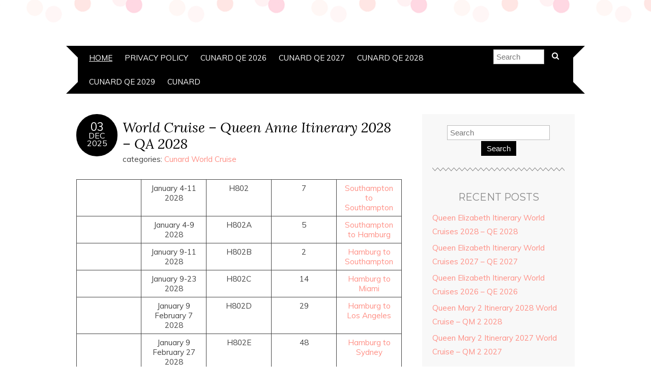

--- FILE ---
content_type: text/html; charset=UTF-8
request_url: https://cunardqueenelizabeth.org/?paged=2
body_size: 23981
content:
<!DOCTYPE html>
<!--[if IE 7]><html id="ie7" lang="en-US"><![endif]-->
<!--[if IE 8]><html id="ie8" lang="en-US"><![endif]-->
<!--[if !(IE 7) | !(IE 8)  ]><!--><html lang="en-US"><!--<![endif]-->
<head>
<meta charset="UTF-8" />
<meta http-equiv="X-UA-Compatible" content="IE=Edge,chrome=1" />
<meta name="viewport" content="width=device-width, initial-scale=1.0" />
<link rel="profile" href="http://gmpg.org/xfn/11" />
<link rel="pingback" href="https://cunardqueenelizabeth.org/xmlrpc.php" />
<title>Cunard Queen Elizabeth &#8211; Page 2</title>
<meta name='robots' content='max-image-preview:large' />
<link rel='dns-prefetch' href='//fonts.googleapis.com' />
<link rel="alternate" type="application/rss+xml" title="Cunard Queen Elizabeth &raquo; Feed" href="https://cunardqueenelizabeth.org/?feed=rss2" />
<link rel="alternate" type="application/rss+xml" title="Cunard Queen Elizabeth &raquo; Comments Feed" href="https://cunardqueenelizabeth.org/?feed=comments-rss2" />
<style id='wp-img-auto-sizes-contain-inline-css' type='text/css'>
img:is([sizes=auto i],[sizes^="auto," i]){contain-intrinsic-size:3000px 1500px}
/*# sourceURL=wp-img-auto-sizes-contain-inline-css */
</style>
<style id='wp-emoji-styles-inline-css' type='text/css'>

	img.wp-smiley, img.emoji {
		display: inline !important;
		border: none !important;
		box-shadow: none !important;
		height: 1em !important;
		width: 1em !important;
		margin: 0 0.07em !important;
		vertical-align: -0.1em !important;
		background: none !important;
		padding: 0 !important;
	}
/*# sourceURL=wp-emoji-styles-inline-css */
</style>
<style id='wp-block-library-inline-css' type='text/css'>
:root{--wp-block-synced-color:#7a00df;--wp-block-synced-color--rgb:122,0,223;--wp-bound-block-color:var(--wp-block-synced-color);--wp-editor-canvas-background:#ddd;--wp-admin-theme-color:#007cba;--wp-admin-theme-color--rgb:0,124,186;--wp-admin-theme-color-darker-10:#006ba1;--wp-admin-theme-color-darker-10--rgb:0,107,160.5;--wp-admin-theme-color-darker-20:#005a87;--wp-admin-theme-color-darker-20--rgb:0,90,135;--wp-admin-border-width-focus:2px}@media (min-resolution:192dpi){:root{--wp-admin-border-width-focus:1.5px}}.wp-element-button{cursor:pointer}:root .has-very-light-gray-background-color{background-color:#eee}:root .has-very-dark-gray-background-color{background-color:#313131}:root .has-very-light-gray-color{color:#eee}:root .has-very-dark-gray-color{color:#313131}:root .has-vivid-green-cyan-to-vivid-cyan-blue-gradient-background{background:linear-gradient(135deg,#00d084,#0693e3)}:root .has-purple-crush-gradient-background{background:linear-gradient(135deg,#34e2e4,#4721fb 50%,#ab1dfe)}:root .has-hazy-dawn-gradient-background{background:linear-gradient(135deg,#faaca8,#dad0ec)}:root .has-subdued-olive-gradient-background{background:linear-gradient(135deg,#fafae1,#67a671)}:root .has-atomic-cream-gradient-background{background:linear-gradient(135deg,#fdd79a,#004a59)}:root .has-nightshade-gradient-background{background:linear-gradient(135deg,#330968,#31cdcf)}:root .has-midnight-gradient-background{background:linear-gradient(135deg,#020381,#2874fc)}:root{--wp--preset--font-size--normal:16px;--wp--preset--font-size--huge:42px}.has-regular-font-size{font-size:1em}.has-larger-font-size{font-size:2.625em}.has-normal-font-size{font-size:var(--wp--preset--font-size--normal)}.has-huge-font-size{font-size:var(--wp--preset--font-size--huge)}.has-text-align-center{text-align:center}.has-text-align-left{text-align:left}.has-text-align-right{text-align:right}.has-fit-text{white-space:nowrap!important}#end-resizable-editor-section{display:none}.aligncenter{clear:both}.items-justified-left{justify-content:flex-start}.items-justified-center{justify-content:center}.items-justified-right{justify-content:flex-end}.items-justified-space-between{justify-content:space-between}.screen-reader-text{border:0;clip-path:inset(50%);height:1px;margin:-1px;overflow:hidden;padding:0;position:absolute;width:1px;word-wrap:normal!important}.screen-reader-text:focus{background-color:#ddd;clip-path:none;color:#444;display:block;font-size:1em;height:auto;left:5px;line-height:normal;padding:15px 23px 14px;text-decoration:none;top:5px;width:auto;z-index:100000}html :where(.has-border-color){border-style:solid}html :where([style*=border-top-color]){border-top-style:solid}html :where([style*=border-right-color]){border-right-style:solid}html :where([style*=border-bottom-color]){border-bottom-style:solid}html :where([style*=border-left-color]){border-left-style:solid}html :where([style*=border-width]){border-style:solid}html :where([style*=border-top-width]){border-top-style:solid}html :where([style*=border-right-width]){border-right-style:solid}html :where([style*=border-bottom-width]){border-bottom-style:solid}html :where([style*=border-left-width]){border-left-style:solid}html :where(img[class*=wp-image-]){height:auto;max-width:100%}:where(figure){margin:0 0 1em}html :where(.is-position-sticky){--wp-admin--admin-bar--position-offset:var(--wp-admin--admin-bar--height,0px)}@media screen and (max-width:600px){html :where(.is-position-sticky){--wp-admin--admin-bar--position-offset:0px}}

/*# sourceURL=wp-block-library-inline-css */
</style><style id='wp-block-paragraph-inline-css' type='text/css'>
.is-small-text{font-size:.875em}.is-regular-text{font-size:1em}.is-large-text{font-size:2.25em}.is-larger-text{font-size:3em}.has-drop-cap:not(:focus):first-letter{float:left;font-size:8.4em;font-style:normal;font-weight:100;line-height:.68;margin:.05em .1em 0 0;text-transform:uppercase}body.rtl .has-drop-cap:not(:focus):first-letter{float:none;margin-left:.1em}p.has-drop-cap.has-background{overflow:hidden}:root :where(p.has-background){padding:1.25em 2.375em}:where(p.has-text-color:not(.has-link-color)) a{color:inherit}p.has-text-align-left[style*="writing-mode:vertical-lr"],p.has-text-align-right[style*="writing-mode:vertical-rl"]{rotate:180deg}
/*# sourceURL=https://cunardqueenelizabeth.org/wp-includes/blocks/paragraph/style.min.css */
</style>
<style id='wp-block-table-inline-css' type='text/css'>
.wp-block-table{overflow-x:auto}.wp-block-table table{border-collapse:collapse;width:100%}.wp-block-table thead{border-bottom:3px solid}.wp-block-table tfoot{border-top:3px solid}.wp-block-table td,.wp-block-table th{border:1px solid;padding:.5em}.wp-block-table .has-fixed-layout{table-layout:fixed;width:100%}.wp-block-table .has-fixed-layout td,.wp-block-table .has-fixed-layout th{word-break:break-word}.wp-block-table.aligncenter,.wp-block-table.alignleft,.wp-block-table.alignright{display:table;width:auto}.wp-block-table.aligncenter td,.wp-block-table.aligncenter th,.wp-block-table.alignleft td,.wp-block-table.alignleft th,.wp-block-table.alignright td,.wp-block-table.alignright th{word-break:break-word}.wp-block-table .has-subtle-light-gray-background-color{background-color:#f3f4f5}.wp-block-table .has-subtle-pale-green-background-color{background-color:#e9fbe5}.wp-block-table .has-subtle-pale-blue-background-color{background-color:#e7f5fe}.wp-block-table .has-subtle-pale-pink-background-color{background-color:#fcf0ef}.wp-block-table.is-style-stripes{background-color:initial;border-collapse:inherit;border-spacing:0}.wp-block-table.is-style-stripes tbody tr:nth-child(odd){background-color:#f0f0f0}.wp-block-table.is-style-stripes.has-subtle-light-gray-background-color tbody tr:nth-child(odd){background-color:#f3f4f5}.wp-block-table.is-style-stripes.has-subtle-pale-green-background-color tbody tr:nth-child(odd){background-color:#e9fbe5}.wp-block-table.is-style-stripes.has-subtle-pale-blue-background-color tbody tr:nth-child(odd){background-color:#e7f5fe}.wp-block-table.is-style-stripes.has-subtle-pale-pink-background-color tbody tr:nth-child(odd){background-color:#fcf0ef}.wp-block-table.is-style-stripes td,.wp-block-table.is-style-stripes th{border-color:#0000}.wp-block-table.is-style-stripes{border-bottom:1px solid #f0f0f0}.wp-block-table .has-border-color td,.wp-block-table .has-border-color th,.wp-block-table .has-border-color tr,.wp-block-table .has-border-color>*{border-color:inherit}.wp-block-table table[style*=border-top-color] tr:first-child,.wp-block-table table[style*=border-top-color] tr:first-child td,.wp-block-table table[style*=border-top-color] tr:first-child th,.wp-block-table table[style*=border-top-color]>*,.wp-block-table table[style*=border-top-color]>* td,.wp-block-table table[style*=border-top-color]>* th{border-top-color:inherit}.wp-block-table table[style*=border-top-color] tr:not(:first-child){border-top-color:initial}.wp-block-table table[style*=border-right-color] td:last-child,.wp-block-table table[style*=border-right-color] th,.wp-block-table table[style*=border-right-color] tr,.wp-block-table table[style*=border-right-color]>*{border-right-color:inherit}.wp-block-table table[style*=border-bottom-color] tr:last-child,.wp-block-table table[style*=border-bottom-color] tr:last-child td,.wp-block-table table[style*=border-bottom-color] tr:last-child th,.wp-block-table table[style*=border-bottom-color]>*,.wp-block-table table[style*=border-bottom-color]>* td,.wp-block-table table[style*=border-bottom-color]>* th{border-bottom-color:inherit}.wp-block-table table[style*=border-bottom-color] tr:not(:last-child){border-bottom-color:initial}.wp-block-table table[style*=border-left-color] td:first-child,.wp-block-table table[style*=border-left-color] th,.wp-block-table table[style*=border-left-color] tr,.wp-block-table table[style*=border-left-color]>*{border-left-color:inherit}.wp-block-table table[style*=border-style] td,.wp-block-table table[style*=border-style] th,.wp-block-table table[style*=border-style] tr,.wp-block-table table[style*=border-style]>*{border-style:inherit}.wp-block-table table[style*=border-width] td,.wp-block-table table[style*=border-width] th,.wp-block-table table[style*=border-width] tr,.wp-block-table table[style*=border-width]>*{border-style:inherit;border-width:inherit}
/*# sourceURL=https://cunardqueenelizabeth.org/wp-includes/blocks/table/style.min.css */
</style>
<style id='global-styles-inline-css' type='text/css'>
:root{--wp--preset--aspect-ratio--square: 1;--wp--preset--aspect-ratio--4-3: 4/3;--wp--preset--aspect-ratio--3-4: 3/4;--wp--preset--aspect-ratio--3-2: 3/2;--wp--preset--aspect-ratio--2-3: 2/3;--wp--preset--aspect-ratio--16-9: 16/9;--wp--preset--aspect-ratio--9-16: 9/16;--wp--preset--color--black: #000000;--wp--preset--color--cyan-bluish-gray: #abb8c3;--wp--preset--color--white: #ffffff;--wp--preset--color--pale-pink: #f78da7;--wp--preset--color--vivid-red: #cf2e2e;--wp--preset--color--luminous-vivid-orange: #ff6900;--wp--preset--color--luminous-vivid-amber: #fcb900;--wp--preset--color--light-green-cyan: #7bdcb5;--wp--preset--color--vivid-green-cyan: #00d084;--wp--preset--color--pale-cyan-blue: #8ed1fc;--wp--preset--color--vivid-cyan-blue: #0693e3;--wp--preset--color--vivid-purple: #9b51e0;--wp--preset--gradient--vivid-cyan-blue-to-vivid-purple: linear-gradient(135deg,rgb(6,147,227) 0%,rgb(155,81,224) 100%);--wp--preset--gradient--light-green-cyan-to-vivid-green-cyan: linear-gradient(135deg,rgb(122,220,180) 0%,rgb(0,208,130) 100%);--wp--preset--gradient--luminous-vivid-amber-to-luminous-vivid-orange: linear-gradient(135deg,rgb(252,185,0) 0%,rgb(255,105,0) 100%);--wp--preset--gradient--luminous-vivid-orange-to-vivid-red: linear-gradient(135deg,rgb(255,105,0) 0%,rgb(207,46,46) 100%);--wp--preset--gradient--very-light-gray-to-cyan-bluish-gray: linear-gradient(135deg,rgb(238,238,238) 0%,rgb(169,184,195) 100%);--wp--preset--gradient--cool-to-warm-spectrum: linear-gradient(135deg,rgb(74,234,220) 0%,rgb(151,120,209) 20%,rgb(207,42,186) 40%,rgb(238,44,130) 60%,rgb(251,105,98) 80%,rgb(254,248,76) 100%);--wp--preset--gradient--blush-light-purple: linear-gradient(135deg,rgb(255,206,236) 0%,rgb(152,150,240) 100%);--wp--preset--gradient--blush-bordeaux: linear-gradient(135deg,rgb(254,205,165) 0%,rgb(254,45,45) 50%,rgb(107,0,62) 100%);--wp--preset--gradient--luminous-dusk: linear-gradient(135deg,rgb(255,203,112) 0%,rgb(199,81,192) 50%,rgb(65,88,208) 100%);--wp--preset--gradient--pale-ocean: linear-gradient(135deg,rgb(255,245,203) 0%,rgb(182,227,212) 50%,rgb(51,167,181) 100%);--wp--preset--gradient--electric-grass: linear-gradient(135deg,rgb(202,248,128) 0%,rgb(113,206,126) 100%);--wp--preset--gradient--midnight: linear-gradient(135deg,rgb(2,3,129) 0%,rgb(40,116,252) 100%);--wp--preset--font-size--small: 13px;--wp--preset--font-size--medium: 20px;--wp--preset--font-size--large: 36px;--wp--preset--font-size--x-large: 42px;--wp--preset--spacing--20: 0.44rem;--wp--preset--spacing--30: 0.67rem;--wp--preset--spacing--40: 1rem;--wp--preset--spacing--50: 1.5rem;--wp--preset--spacing--60: 2.25rem;--wp--preset--spacing--70: 3.38rem;--wp--preset--spacing--80: 5.06rem;--wp--preset--shadow--natural: 6px 6px 9px rgba(0, 0, 0, 0.2);--wp--preset--shadow--deep: 12px 12px 50px rgba(0, 0, 0, 0.4);--wp--preset--shadow--sharp: 6px 6px 0px rgba(0, 0, 0, 0.2);--wp--preset--shadow--outlined: 6px 6px 0px -3px rgb(255, 255, 255), 6px 6px rgb(0, 0, 0);--wp--preset--shadow--crisp: 6px 6px 0px rgb(0, 0, 0);}:where(.is-layout-flex){gap: 0.5em;}:where(.is-layout-grid){gap: 0.5em;}body .is-layout-flex{display: flex;}.is-layout-flex{flex-wrap: wrap;align-items: center;}.is-layout-flex > :is(*, div){margin: 0;}body .is-layout-grid{display: grid;}.is-layout-grid > :is(*, div){margin: 0;}:where(.wp-block-columns.is-layout-flex){gap: 2em;}:where(.wp-block-columns.is-layout-grid){gap: 2em;}:where(.wp-block-post-template.is-layout-flex){gap: 1.25em;}:where(.wp-block-post-template.is-layout-grid){gap: 1.25em;}.has-black-color{color: var(--wp--preset--color--black) !important;}.has-cyan-bluish-gray-color{color: var(--wp--preset--color--cyan-bluish-gray) !important;}.has-white-color{color: var(--wp--preset--color--white) !important;}.has-pale-pink-color{color: var(--wp--preset--color--pale-pink) !important;}.has-vivid-red-color{color: var(--wp--preset--color--vivid-red) !important;}.has-luminous-vivid-orange-color{color: var(--wp--preset--color--luminous-vivid-orange) !important;}.has-luminous-vivid-amber-color{color: var(--wp--preset--color--luminous-vivid-amber) !important;}.has-light-green-cyan-color{color: var(--wp--preset--color--light-green-cyan) !important;}.has-vivid-green-cyan-color{color: var(--wp--preset--color--vivid-green-cyan) !important;}.has-pale-cyan-blue-color{color: var(--wp--preset--color--pale-cyan-blue) !important;}.has-vivid-cyan-blue-color{color: var(--wp--preset--color--vivid-cyan-blue) !important;}.has-vivid-purple-color{color: var(--wp--preset--color--vivid-purple) !important;}.has-black-background-color{background-color: var(--wp--preset--color--black) !important;}.has-cyan-bluish-gray-background-color{background-color: var(--wp--preset--color--cyan-bluish-gray) !important;}.has-white-background-color{background-color: var(--wp--preset--color--white) !important;}.has-pale-pink-background-color{background-color: var(--wp--preset--color--pale-pink) !important;}.has-vivid-red-background-color{background-color: var(--wp--preset--color--vivid-red) !important;}.has-luminous-vivid-orange-background-color{background-color: var(--wp--preset--color--luminous-vivid-orange) !important;}.has-luminous-vivid-amber-background-color{background-color: var(--wp--preset--color--luminous-vivid-amber) !important;}.has-light-green-cyan-background-color{background-color: var(--wp--preset--color--light-green-cyan) !important;}.has-vivid-green-cyan-background-color{background-color: var(--wp--preset--color--vivid-green-cyan) !important;}.has-pale-cyan-blue-background-color{background-color: var(--wp--preset--color--pale-cyan-blue) !important;}.has-vivid-cyan-blue-background-color{background-color: var(--wp--preset--color--vivid-cyan-blue) !important;}.has-vivid-purple-background-color{background-color: var(--wp--preset--color--vivid-purple) !important;}.has-black-border-color{border-color: var(--wp--preset--color--black) !important;}.has-cyan-bluish-gray-border-color{border-color: var(--wp--preset--color--cyan-bluish-gray) !important;}.has-white-border-color{border-color: var(--wp--preset--color--white) !important;}.has-pale-pink-border-color{border-color: var(--wp--preset--color--pale-pink) !important;}.has-vivid-red-border-color{border-color: var(--wp--preset--color--vivid-red) !important;}.has-luminous-vivid-orange-border-color{border-color: var(--wp--preset--color--luminous-vivid-orange) !important;}.has-luminous-vivid-amber-border-color{border-color: var(--wp--preset--color--luminous-vivid-amber) !important;}.has-light-green-cyan-border-color{border-color: var(--wp--preset--color--light-green-cyan) !important;}.has-vivid-green-cyan-border-color{border-color: var(--wp--preset--color--vivid-green-cyan) !important;}.has-pale-cyan-blue-border-color{border-color: var(--wp--preset--color--pale-cyan-blue) !important;}.has-vivid-cyan-blue-border-color{border-color: var(--wp--preset--color--vivid-cyan-blue) !important;}.has-vivid-purple-border-color{border-color: var(--wp--preset--color--vivid-purple) !important;}.has-vivid-cyan-blue-to-vivid-purple-gradient-background{background: var(--wp--preset--gradient--vivid-cyan-blue-to-vivid-purple) !important;}.has-light-green-cyan-to-vivid-green-cyan-gradient-background{background: var(--wp--preset--gradient--light-green-cyan-to-vivid-green-cyan) !important;}.has-luminous-vivid-amber-to-luminous-vivid-orange-gradient-background{background: var(--wp--preset--gradient--luminous-vivid-amber-to-luminous-vivid-orange) !important;}.has-luminous-vivid-orange-to-vivid-red-gradient-background{background: var(--wp--preset--gradient--luminous-vivid-orange-to-vivid-red) !important;}.has-very-light-gray-to-cyan-bluish-gray-gradient-background{background: var(--wp--preset--gradient--very-light-gray-to-cyan-bluish-gray) !important;}.has-cool-to-warm-spectrum-gradient-background{background: var(--wp--preset--gradient--cool-to-warm-spectrum) !important;}.has-blush-light-purple-gradient-background{background: var(--wp--preset--gradient--blush-light-purple) !important;}.has-blush-bordeaux-gradient-background{background: var(--wp--preset--gradient--blush-bordeaux) !important;}.has-luminous-dusk-gradient-background{background: var(--wp--preset--gradient--luminous-dusk) !important;}.has-pale-ocean-gradient-background{background: var(--wp--preset--gradient--pale-ocean) !important;}.has-electric-grass-gradient-background{background: var(--wp--preset--gradient--electric-grass) !important;}.has-midnight-gradient-background{background: var(--wp--preset--gradient--midnight) !important;}.has-small-font-size{font-size: var(--wp--preset--font-size--small) !important;}.has-medium-font-size{font-size: var(--wp--preset--font-size--medium) !important;}.has-large-font-size{font-size: var(--wp--preset--font-size--large) !important;}.has-x-large-font-size{font-size: var(--wp--preset--font-size--x-large) !important;}
/*# sourceURL=global-styles-inline-css */
</style>

<style id='classic-theme-styles-inline-css' type='text/css'>
/*! This file is auto-generated */
.wp-block-button__link{color:#fff;background-color:#32373c;border-radius:9999px;box-shadow:none;text-decoration:none;padding:calc(.667em + 2px) calc(1.333em + 2px);font-size:1.125em}.wp-block-file__button{background:#32373c;color:#fff;text-decoration:none}
/*# sourceURL=/wp-includes/css/classic-themes.min.css */
</style>
<link rel='stylesheet' id='adelle-style-css' href='https://cunardqueenelizabeth.org/wp-content/themes/adelle/style.css?ver=6.9' type='text/css' media='all' />
<link rel='stylesheet' id='google-font-css' href='//fonts.googleapis.com/css?family=Lora%3A400%2C700%2C400italic%2C700italic%7CMuli%3A400%2C400italic%7CMontserrat%3A400%2C700&#038;ver=6.9' type='text/css' media='all' />
<script type="text/javascript" src="https://cunardqueenelizabeth.org/wp-includes/js/jquery/jquery.min.js?ver=3.7.1" id="jquery-core-js"></script>
<script type="text/javascript" src="https://cunardqueenelizabeth.org/wp-includes/js/jquery/jquery-migrate.min.js?ver=3.4.1" id="jquery-migrate-js"></script>
<link rel="https://api.w.org/" href="https://cunardqueenelizabeth.org/index.php?rest_route=/" /><link rel="EditURI" type="application/rsd+xml" title="RSD" href="https://cunardqueenelizabeth.org/xmlrpc.php?rsd" />
<meta name="generator" content="WordPress 6.9" />
  <!--[if lt IE 9]><script src="https://cunardqueenelizabeth.org/wp-content/themes/adelle/js/IE9.js" type="text/javascript"></script><![endif]-->
  <!--[if lt IE 9]><script src="https://cunardqueenelizabeth.org/wp-content/themes/adelle/js/html5.js" type="text/javascript"></script><![endif]-->
      <style type="text/css">
          .header-title,
      .header-desc {display: none;}
        </style>
  <style type="text/css">.recentcomments a{display:inline !important;padding:0 !important;margin:0 !important;}</style><link rel="icon" href="https://cunardqueenelizabeth.org/wp-content/uploads/2017/10/cropped-1167116_4618670324746_1691795753_o-32x32.jpg" sizes="32x32" />
<link rel="icon" href="https://cunardqueenelizabeth.org/wp-content/uploads/2017/10/cropped-1167116_4618670324746_1691795753_o-192x192.jpg" sizes="192x192" />
<link rel="apple-touch-icon" href="https://cunardqueenelizabeth.org/wp-content/uploads/2017/10/cropped-1167116_4618670324746_1691795753_o-180x180.jpg" />
<meta name="msapplication-TileImage" content="https://cunardqueenelizabeth.org/wp-content/uploads/2017/10/cropped-1167116_4618670324746_1691795753_o-270x270.jpg" />
</head>

<body class="home blog paged paged-2 wp-theme-adelle" itemscope itemtype="http://schema.org/WebPage">

<header class="header" id="header" itemscope itemtype="http://schema.org/WPHeader">

        <h1><a href="https://cunardqueenelizabeth.org" class="header-title">Cunard Queen Elizabeth</a></h1>
      <p class="header-desc"></p>
  
  <nav class="nav" id="nav" itemscope itemtype="http://schema.org/SiteNavigationElement">
	<label for="show-menu"><div class="menu-click">Menu</div></label>
	<input type="checkbox" id="show-menu" class="checkbox-menu hidden" role="button">
	<div class="menu-wrap">
	    <div class="menu"><ul id="menu-cunard-world-cruise" class="main-menu"><li id="menu-item-157" class="menu-item menu-item-type-custom menu-item-object-custom current-menu-item menu-item-home menu-item-157"><a href="https://cunardqueenelizabeth.org/">Home</a></li>
<li id="menu-item-158" class="menu-item menu-item-type-post_type menu-item-object-page menu-item-privacy-policy menu-item-158"><a rel="privacy-policy" href="https://cunardqueenelizabeth.org/?page_id=76">Privacy Policy</a></li>
<li id="menu-item-282" class="menu-item menu-item-type-post_type menu-item-object-page menu-item-282"><a href="https://cunardqueenelizabeth.org/?page_id=275">Cunard QE 2026</a></li>
<li id="menu-item-279" class="menu-item menu-item-type-post_type menu-item-object-page menu-item-279"><a href="https://cunardqueenelizabeth.org/?page_id=276">Cunard QE 2027</a></li>
<li id="menu-item-271" class="menu-item menu-item-type-post_type menu-item-object-page menu-item-271"><a href="https://cunardqueenelizabeth.org/?page_id=269">Cunard QE 2028</a></li>
<li id="menu-item-272" class="menu-item menu-item-type-post_type menu-item-object-page menu-item-272"><a href="https://cunardqueenelizabeth.org/?page_id=267">Cunard QE 2029</a></li>
<li id="menu-item-219" class="menu-item menu-item-type-post_type menu-item-object-page menu-item-219"><a href="https://cunardqueenelizabeth.org/?page_id=215">CUNARD</a></li>
</ul></div>	</div>
    <form role="search" method="get" class="header-form" action="https://cunardqueenelizabeth.org">
      <fieldset>
        <input type="search" name="s" class="header-text uniform" size="15" placeholder="Search" />
		<button type="submit" class=""><i class="fa fa-search"></i></button>
		<!--<input type="submit" class="uniform" value="Search" />-->
      </fieldset>
    </form>

  </nav><!-- .nav -->

</header><!-- .header -->

<section class="container">
  <main role="main" class="section" id="section">

    
        <article class="article post-292 post type-post status-publish format-standard hentry category-queen-elizabeth-cruise" id="post-292" itemscope itemtype="http://schema.org/CreativeWork">

    <header class="post-header">
      <div class="post-date radius-100 updated" itemprop="dateModified"><span itemprop="datePublished" content="December 3, 2025"><a href="https://cunardqueenelizabeth.org/?p=292">03</span><br />Dec<br />2025</a></div>
      <h2 class="post-title entry-title" itemprop="headline"><a itemscope itemprop="mainEntityOfPage" itemType="https://schema.org/WebPage" href="https://cunardqueenelizabeth.org/?p=292" rel="bookmark">World Cruise &#8211; Queen Anne Itinerary 2028 &#8211; QA 2028</a></h2>
      <div class="post-category">categories: <a href="https://cunardqueenelizabeth.org/?cat=1" rel="category">Cunard World Cruise</a></div>
    </header>

      
      <article class="post-content entry-content" itemprop="text">

        
<figure class="wp-block-table"><table class="has-fixed-layout"><tbody><tr><td class="has-text-align-center" data-align="center"><a target="_blank" href="https://deluxecruises.com/deals/index.php" rel="noreferrer noopener"></a></td><td class="has-text-align-center" data-align="center">January 4-11 2028</td><td class="has-text-align-center" data-align="center">H802</td><td class="has-text-align-center" data-align="center">7</td><td class="has-text-align-center" data-align="center"><a href="https://deluxecruises.com/cunard/queen-anne/cruises-2028/january-4-11.htm">Southampton to Southampton</a></td></tr><tr><td class="has-text-align-center" data-align="center"><a target="_blank" href="https://deluxecruises.com/deals/index.php" rel="noreferrer noopener"></a></td><td class="has-text-align-center" data-align="center">January 4-9 2028</td><td class="has-text-align-center" data-align="center">H802A</td><td class="has-text-align-center" data-align="center">5</td><td class="has-text-align-center" data-align="center"><a href="https://deluxecruises.com/cunard/queen-anne/cruises-2028/january-4-9.htm">Southampton to Hamburg</a></td></tr><tr><td class="has-text-align-center" data-align="center"><a target="_blank" href="https://deluxecruises.com/deals/index.php" rel="noreferrer noopener"></a></td><td class="has-text-align-center" data-align="center">January 9-11 2028</td><td class="has-text-align-center" data-align="center">H802B</td><td class="has-text-align-center" data-align="center">2</td><td class="has-text-align-center" data-align="center"><a href="https://deluxecruises.com/cunard/queen-anne/cruises-2028/january-9-11.htm">Hamburg to Southampton</a></td></tr><tr><td class="has-text-align-center" data-align="center"><a target="_blank" href="https://deluxecruises.com/deals/index.php" rel="noreferrer noopener"></a></td><td class="has-text-align-center" data-align="center">January 9-23 2028</td><td class="has-text-align-center" data-align="center">H802C</td><td class="has-text-align-center" data-align="center">14</td><td class="has-text-align-center" data-align="center"><a href="https://deluxecruises.com/cunard/queen-anne/cruises-2028/january-9-23.htm">Hamburg to Miami</a></td></tr><tr><td class="has-text-align-center" data-align="center"><a target="_blank" href="https://deluxecruises.com/deals/index.php" rel="noreferrer noopener"></a></td><td class="has-text-align-center" data-align="center">January 9 February 7 2028</td><td class="has-text-align-center" data-align="center">H802D</td><td class="has-text-align-center" data-align="center">29</td><td class="has-text-align-center" data-align="center"><a href="https://deluxecruises.com/cunard/queen-anne/cruises-2028/january-9-february-7.htm">Hamburg to Los Angeles</a></td></tr><tr><td class="has-text-align-center" data-align="center"><a target="_blank" href="https://deluxecruises.com/deals/index.php" rel="noreferrer noopener"></a></td><td class="has-text-align-center" data-align="center">January 9 February 27 2028</td><td class="has-text-align-center" data-align="center">H802E</td><td class="has-text-align-center" data-align="center">48</td><td class="has-text-align-center" data-align="center"><a href="https://deluxecruises.com/cunard/queen-anne/cruises-2028/january-9-february-27.htm">Hamburg to Sydney</a></td></tr><tr><td class="has-text-align-center" data-align="center"><a target="_blank" href="https://deluxecruises.com/deals/index.php" rel="noreferrer noopener"></a></td><td class="has-text-align-center" data-align="center">January 9 May 4 2028</td><td class="has-text-align-center" data-align="center">H802F</td><td class="has-text-align-center" data-align="center">115</td><td class="has-text-align-center" data-align="center"><a href="https://deluxecruises.com/cunard/queen-anne/cruises-2028/january-9-may-4.htm">Hamburg to Hamburg</a></td></tr><tr><td class="has-text-align-center" data-align="center"><a target="_blank" href="https://deluxecruises.com/deals/index.php" rel="noreferrer noopener"></a></td><td class="has-text-align-center" data-align="center">January 11-23 2028</td><td class="has-text-align-center" data-align="center">H803</td><td class="has-text-align-center" data-align="center">12</td><td class="has-text-align-center" data-align="center"><a href="https://deluxecruises.com/cunard/queen-anne/cruises-2028/january-11-23.htm">Southampton to Miami</a></td></tr><tr><td class="has-text-align-center" data-align="center"><a target="_blank" href="https://deluxecruises.com/deals/index.php" rel="noreferrer noopener"></a></td><td class="has-text-align-center" data-align="center">January 11 February 7 2028</td><td class="has-text-align-center" data-align="center">H803A</td><td class="has-text-align-center" data-align="center">27</td><td class="has-text-align-center" data-align="center"><a href="https://deluxecruises.com/cunard/queen-anne/cruises-2028/january-11-february-7.htm">Southampton to Los Angeles</a></td></tr><tr><td class="has-text-align-center" data-align="center"><a target="_blank" href="https://deluxecruises.com/deals/index.php" rel="noreferrer noopener"></a></td><td class="has-text-align-center" data-align="center">January 11 February 27 2028</td><td class="has-text-align-center" data-align="center">H803B</td><td class="has-text-align-center" data-align="center">46</td><td class="has-text-align-center" data-align="center"><a href="https://deluxecruises.com/cunard/queen-anne/cruises-2028/january-11-february-27.htm">Southampton to Sydney</a></td></tr><tr><td class="has-text-align-center" data-align="center"><a target="_blank" href="https://deluxecruises.com/deals/index.php" rel="noreferrer noopener"></a></td><td class="has-text-align-center" data-align="center">January 11 March 15 2028</td><td class="has-text-align-center" data-align="center">H803C</td><td class="has-text-align-center" data-align="center">63</td><td class="has-text-align-center" data-align="center"><a href="https://deluxecruises.com/cunard/queen-anne/cruises-2028/january-11-march-15.htm">Southampton to Hong Kong</a></td></tr><tr><td class="has-text-align-center" data-align="center"><a target="_blank" href="https://deluxecruises.com/deals/index.php" rel="noreferrer noopener"></a></td><td class="has-text-align-center" data-align="center">January 11 May 2 2028</td><td class="has-text-align-center" data-align="center">H803D</td><td class="has-text-align-center" data-align="center">111</td><td class="has-text-align-center" data-align="center"><a href="https://deluxecruises.com/cunard/queen-anne/cruises-2028/january-11-may-2.htm">Southampton to Southampton</a></td></tr><tr><td class="has-text-align-center" data-align="center"><a target="_blank" href="https://deluxecruises.com/deals/index.php" rel="noreferrer noopener"></a></td><td class="has-text-align-center" data-align="center">January 23 February 7 2028</td><td class="has-text-align-center" data-align="center">H804</td><td class="has-text-align-center" data-align="center">15</td><td class="has-text-align-center" data-align="center"><a href="https://deluxecruises.com/cunard/queen-anne/cruises-2028/january-23-february-7.htm">Miami to Los Angeles</a></td></tr><tr><td class="has-text-align-center" data-align="center"><a target="_blank" href="https://deluxecruises.com/deals/index.php" rel="noreferrer noopener"></a></td><td class="has-text-align-center" data-align="center">January 23 February 27 2028</td><td class="has-text-align-center" data-align="center">H804A</td><td class="has-text-align-center" data-align="center">34</td><td class="has-text-align-center" data-align="center"><a href="https://deluxecruises.com/cunard/queen-anne/cruises-2028/january-23-february-27.htm">Miami to Sydney</a></td></tr><tr><td class="has-text-align-center" data-align="center"><a target="_blank" href="https://deluxecruises.com/deals/index.php" rel="noreferrer noopener"></a></td><td class="has-text-align-center" data-align="center">January 23 May 2 2028</td><td class="has-text-align-center" data-align="center">H804B</td><td class="has-text-align-center" data-align="center">99</td><td class="has-text-align-center" data-align="center"><a href="https://deluxecruises.com/cunard/queen-anne/cruises-2028/january-23-may-2.htm">Miami to Southampton</a></td></tr><tr><td class="has-text-align-center" data-align="center"><a target="_blank" href="https://deluxecruises.com/deals/index.php" rel="noreferrer noopener"></a></td><td class="has-text-align-center" data-align="center">February 7-27 2028</td><td class="has-text-align-center" data-align="center">H805</td><td class="has-text-align-center" data-align="center">19</td><td class="has-text-align-center" data-align="center"><a href="https://deluxecruises.com/cunard/queen-anne/cruises-2028/february-7-27.htm">Los Angeles to Sydney</a></td></tr><tr><td class="has-text-align-center" data-align="center"><a target="_blank" href="https://deluxecruises.com/deals/index.php" rel="noreferrer noopener"></a></td><td class="has-text-align-center" data-align="center">February 7 March 15 2028</td><td class="has-text-align-center" data-align="center">H805A</td><td class="has-text-align-center" data-align="center">36</td><td class="has-text-align-center" data-align="center"><a href="https://deluxecruises.com/cunard/queen-anne/cruises-2028/february-7-march-15.htm">Los Angeles to Hong Kong</a></td></tr><tr><td class="has-text-align-center" data-align="center"><a target="_blank" href="https://deluxecruises.com/deals/index.php" rel="noreferrer noopener"></a></td><td class="has-text-align-center" data-align="center">February 7 March 27 2028</td><td class="has-text-align-center" data-align="center">H805B</td><td class="has-text-align-center" data-align="center">48</td><td class="has-text-align-center" data-align="center"><a href="https://deluxecruises.com/cunard/queen-anne/cruises-2028/february-7-march-27.htm">Los Angeles to Singapore</a></td></tr><tr><td class="has-text-align-center" data-align="center"><a target="_blank" href="https://deluxecruises.com/deals/index.php" rel="noreferrer noopener"></a></td><td class="has-text-align-center" data-align="center">February 7 May 2 2028</td><td class="has-text-align-center" data-align="center">H805C</td><td class="has-text-align-center" data-align="center">84</td><td class="has-text-align-center" data-align="center"><a href="https://deluxecruises.com/cunard/queen-anne/cruises-2028/february-7-may-2.htm">Los Angeles to Southampton</a></td></tr><tr><td class="has-text-align-center" data-align="center"><a target="_blank" href="https://deluxecruises.com/deals/index.php" rel="noreferrer noopener"></a></td><td class="has-text-align-center" data-align="center">February 27 March 15 2028</td><td class="has-text-align-center" data-align="center">H806</td><td class="has-text-align-center" data-align="center">17</td><td class="has-text-align-center" data-align="center"><a href="https://deluxecruises.com/cunard/queen-anne/cruises-2028/february-27-march-15.htm">Sydney to Hong Kong</a></td></tr><tr><td class="has-text-align-center" data-align="center"><a target="_blank" href="https://deluxecruises.com/deals/index.php" rel="noreferrer noopener"></a></td><td class="has-text-align-center" data-align="center">February 27 March 27 2028</td><td class="has-text-align-center" data-align="center">H806A</td><td class="has-text-align-center" data-align="center">29</td><td class="has-text-align-center" data-align="center"><a href="https://deluxecruises.com/cunard/queen-anne/cruises-2028/february-27-march-27.htm">Sydney to Singapore</a></td></tr><tr><td class="has-text-align-center" data-align="center"><a target="_blank" href="https://deluxecruises.com/deals/index.php" rel="noreferrer noopener"></a></td><td class="has-text-align-center" data-align="center">February 27 April 15 2028</td><td class="has-text-align-center" data-align="center">H806B</td><td class="has-text-align-center" data-align="center">48</td><td class="has-text-align-center" data-align="center"><a href="https://deluxecruises.com/cunard/queen-anne/cruises-2028/february-27-april-15.htm">Sydney to Cape Town</a></td></tr><tr><td class="has-text-align-center" data-align="center"><a target="_blank" href="https://deluxecruises.com/deals/index.php" rel="noreferrer noopener"></a></td><td class="has-text-align-center" data-align="center">February 27 May 2 2028</td><td class="has-text-align-center" data-align="center">H806C</td><td class="has-text-align-center" data-align="center">65</td><td class="has-text-align-center" data-align="center"><a href="https://deluxecruises.com/cunard/queen-anne/cruises-2028/february-27-may-2.htm">Sydney to Southampton</a></td></tr><tr><td class="has-text-align-center" data-align="center"><a target="_blank" href="https://deluxecruises.com/deals/index.php" rel="noreferrer noopener"></a></td><td class="has-text-align-center" data-align="center">February 27 May 4 2028</td><td class="has-text-align-center" data-align="center">H806D</td><td class="has-text-align-center" data-align="center">67</td><td class="has-text-align-center" data-align="center"><a href="https://deluxecruises.com/cunard/queen-anne/cruises-2028/february-27-may-4.htm">Sydney to Hamburg</a></td></tr><tr><td class="has-text-align-center" data-align="center"><a target="_blank" href="https://deluxecruises.com/deals/index.php" rel="noreferrer noopener"></a></td><td class="has-text-align-center" data-align="center">March 15 April 15 2028</td><td class="has-text-align-center" data-align="center">H807</td><td class="has-text-align-center" data-align="center">31</td><td class="has-text-align-center" data-align="center"><a href="https://deluxecruises.com/cunard/queen-anne/cruises-2028/march-15-april-15.htm">Hong Kong to Cape Town</a></td></tr><tr><td class="has-text-align-center" data-align="center"><a target="_blank" href="https://deluxecruises.com/deals/index.php" rel="noreferrer noopener"></a></td><td class="has-text-align-center" data-align="center">March 15-27 2028</td><td class="has-text-align-center" data-align="center">H807A</td><td class="has-text-align-center" data-align="center">12</td><td class="has-text-align-center" data-align="center"><a href="https://deluxecruises.com/cunard/queen-anne/cruises-2028/march-15-27.htm">Hong Kong to Singapore</a></td></tr><tr><td class="has-text-align-center" data-align="center"><a target="_blank" href="https://deluxecruises.com/deals/index.php" rel="noreferrer noopener"></a></td><td class="has-text-align-center" data-align="center">March 15 May 2 2028</td><td class="has-text-align-center" data-align="center">H807B</td><td class="has-text-align-center" data-align="center">48</td><td class="has-text-align-center" data-align="center"><a href="https://deluxecruises.com/cunard/queen-anne/cruises-2028/march-15-may-2.htm">Hong Kong to Southampton</a></td></tr><tr><td class="has-text-align-center" data-align="center"><a target="_blank" href="https://deluxecruises.com/deals/index.php" rel="noreferrer noopener"></a></td><td class="has-text-align-center" data-align="center">March 15 May 4 2028</td><td class="has-text-align-center" data-align="center">H807C</td><td class="has-text-align-center" data-align="center">50</td><td class="has-text-align-center" data-align="center"><a href="https://deluxecruises.com/cunard/queen-anne/cruises-2028/march-15-may-4.htm">Hong Kong to Hamburg</a></td></tr><tr><td class="has-text-align-center" data-align="center"><a target="_blank" href="https://deluxecruises.com/deals/index.php" rel="noreferrer noopener"></a></td><td class="has-text-align-center" data-align="center">March 27 April 15 2028</td><td class="has-text-align-center" data-align="center">H807D</td><td class="has-text-align-center" data-align="center">19</td><td class="has-text-align-center" data-align="center"><a href="https://deluxecruises.com/cunard/queen-anne/cruises-2028/march-27-april-15.htm">Singapore to Cape Town</a></td></tr><tr><td class="has-text-align-center" data-align="center"><a target="_blank" href="https://deluxecruises.com/deals/index.php" rel="noreferrer noopener"></a></td><td class="has-text-align-center" data-align="center">March 27 May 2 2028</td><td class="has-text-align-center" data-align="center">H807E</td><td class="has-text-align-center" data-align="center">36</td><td class="has-text-align-center" data-align="center"><a href="https://deluxecruises.com/cunard/queen-anne/cruises-2028/march-27-may-2.htm">Singapore to Southampton</a></td></tr><tr><td class="has-text-align-center" data-align="center"><a target="_blank" href="https://deluxecruises.com/deals/index.php" rel="noreferrer noopener"></a></td><td class="has-text-align-center" data-align="center">March 27 May 4 2028</td><td class="has-text-align-center" data-align="center">H807F</td><td class="has-text-align-center" data-align="center">38</td><td class="has-text-align-center" data-align="center"><a href="https://deluxecruises.com/cunard/queen-anne/cruises-2028/march-27-may-4.htm">Singapore to Hamburg</a></td></tr><tr><td class="has-text-align-center" data-align="center"><a target="_blank" href="https://deluxecruises.com/deals/index.php" rel="noreferrer noopener"></a></td><td class="has-text-align-center" data-align="center">April 15 May 2 2028</td><td class="has-text-align-center" data-align="center">H808</td><td class="has-text-align-center" data-align="center">17</td><td class="has-text-align-center" data-align="center"><a href="https://deluxecruises.com/cunard/queen-anne/cruises-2028/april-15-may-2.htm">Cape Town to Southampton</a></td></tr><tr><td class="has-text-align-center" data-align="center"><a target="_blank" href="https://deluxecruises.com/deals/index.php" rel="noreferrer noopener"></a></td><td class="has-text-align-center" data-align="center">April 15 May 4 2028</td><td class="has-text-align-center" data-align="center">H808A</td><td class="has-text-align-center" data-align="center">19</td><td class="has-text-align-center" data-align="center"><a href="https://deluxecruises.com/cunard/queen-anne/cruises-2028/april-15-may-4.htm">Cape Town to Hamburg</a></td></tr><tr><td class="has-text-align-center" data-align="center"><a target="_blank" href="https://deluxecruises.com/deals/index.php" rel="noreferrer noopener"></a></td><td class="has-text-align-center" data-align="center">May 2-4 2028</td><td class="has-text-align-center" data-align="center">H809</td><td class="has-text-align-center" data-align="center">2</td><td class="has-text-align-center" data-align="center"><a href="https://deluxecruises.com/cunard/queen-anne/cruises-2028/may-2-4.htm">Southampton to Hamburg</a></td></tr><tr><td colspan="5"><strong><a href="https://deluxecruises.com/deals/index.php">Contact a Cunard Cruise specialist.</a></strong></td></tr></tbody></table></figure>

        <footer class="post-footer">
          <ul class="post-info-meta">
            <li class="post-info-comment"><div class="post-comment"><i class="fa fa-comment-o" aria-hidden="true"></i> <span>Comments Off<span class="screen-reader-text"> on World Cruise &#8211; Queen Anne Itinerary 2028 &#8211; QA 2028</span></span></div></li>
          </ul>
        </footer><!-- .post-footer -->

      </article><!-- .post-content -->

  </article><!-- .article -->
    
        <article class="article post-291 post type-post status-publish format-standard hentry category-queen-elizabeth-cruise" id="post-291" itemscope itemtype="http://schema.org/CreativeWork">

    <header class="post-header">
      <div class="post-date radius-100 updated" itemprop="dateModified"><span itemprop="datePublished" content="December 3, 2025"><a href="https://cunardqueenelizabeth.org/?p=291">03</span><br />Dec<br />2025</a></div>
      <h2 class="post-title entry-title" itemprop="headline"><a itemscope itemprop="mainEntityOfPage" itemType="https://schema.org/WebPage" href="https://cunardqueenelizabeth.org/?p=291" rel="bookmark">World Cruise &#8211; Queen Anne Itinerary 2027 &#8211; QA 2027</a></h2>
      <div class="post-category">categories: <a href="https://cunardqueenelizabeth.org/?cat=1" rel="category">Cunard World Cruise</a></div>
    </header>

      
      <article class="post-content entry-content" itemprop="text">

        
<figure class="wp-block-table"><table class="has-fixed-layout"><tbody><tr><td class="has-text-align-center" data-align="center"><a target="_blank" href="https://deluxecruises.com/deals/index.php" rel="noreferrer noopener"></a></td><td class="has-text-align-center" data-align="center">January 3-10 2027</td><td class="has-text-align-center" data-align="center">H702</td><td class="has-text-align-center" data-align="center">7</td><td class="has-text-align-center" data-align="center"><a href="https://deluxecruises.com/cunard/queen-anne/cruises-2027/january-3-10.htm">Southampton to Southampton</a></td></tr><tr><td class="has-text-align-center" data-align="center"><a target="_blank" href="https://deluxecruises.com/deals/index.php" rel="noreferrer noopener"></a></td><td class="has-text-align-center" data-align="center">January 5-10 2027</td><td class="has-text-align-center" data-align="center">H702B</td><td class="has-text-align-center" data-align="center">5</td><td class="has-text-align-center" data-align="center"><a href="https://deluxecruises.com/cunard/queen-anne/cruises-2027/january-5-10.htm">Hamburg to Southampton</a></td></tr><tr><td class="has-text-align-center" data-align="center"><a target="_blank" href="https://deluxecruises.com/deals/index.php" rel="noreferrer noopener"></a></td><td class="has-text-align-center" data-align="center">January 5-22 2027</td><td class="has-text-align-center" data-align="center">H702C</td><td class="has-text-align-center" data-align="center">17</td><td class="has-text-align-center" data-align="center"><a href="https://deluxecruises.com/cunard/queen-anne/cruises-2027/january-5-22.htm">Hamburg to Fort Lauderdale</a></td></tr><tr><td class="has-text-align-center" data-align="center"><a target="_blank" href="https://deluxecruises.com/deals/index.php" rel="noreferrer noopener"></a></td><td class="has-text-align-center" data-align="center">January 5 February 8 2027</td><td class="has-text-align-center" data-align="center">H702D</td><td class="has-text-align-center" data-align="center">34</td><td class="has-text-align-center" data-align="center"><a href="https://deluxecruises.com/cunard/queen-anne/cruises-2027/january-5-february-8.htm">Hamburg to Rio de Janeiro</a></td></tr><tr><td class="has-text-align-center" data-align="center"><a target="_blank" href="https://deluxecruises.com/deals/index.php" rel="noreferrer noopener"></a></td><td class="has-text-align-center" data-align="center">January 5 April 5 2027</td><td class="has-text-align-center" data-align="center">H702E</td><td class="has-text-align-center" data-align="center">90</td><td class="has-text-align-center" data-align="center"><a href="https://deluxecruises.com/cunard/queen-anne/cruises-2027/january-5-april-5.htm">Hamburg to Hamburg</a></td></tr><tr><td class="has-text-align-center" data-align="center"><a target="_blank" href="https://deluxecruises.com/deals/index.php" rel="noreferrer noopener"></a></td><td class="has-text-align-center" data-align="center">January 10-22 2027</td><td class="has-text-align-center" data-align="center">H703</td><td class="has-text-align-center" data-align="center">12</td><td class="has-text-align-center" data-align="center"><a href="https://deluxecruises.com/cunard/queen-anne/cruises-2027/january-10-22.htm">Southampton to Fort Lauderdale</a></td></tr><tr><td class="has-text-align-center" data-align="center"><a target="_blank" href="https://deluxecruises.com/deals/index.php" rel="noreferrer noopener"></a></td><td class="has-text-align-center" data-align="center">January 10 February 8 2027</td><td class="has-text-align-center" data-align="center">H703A</td><td class="has-text-align-center" data-align="center">29</td><td class="has-text-align-center" data-align="center"><a href="https://deluxecruises.com/cunard/queen-anne/cruises-2027/january-10-february-8.htm">Southampton to Rio de Janeiro</a></td></tr><tr><td class="has-text-align-center" data-align="center"><a target="_blank" href="https://deluxecruises.com/deals/index.php" rel="noreferrer noopener"></a></td><td class="has-text-align-center" data-align="center">January 10 April 2 2027</td><td class="has-text-align-center" data-align="center">H703B</td><td class="has-text-align-center" data-align="center">82</td><td class="has-text-align-center" data-align="center"><a href="https://deluxecruises.com/cunard/queen-anne/cruises-2027/january-10-april-2.htm">Southampton to Southampton</a></td></tr><tr><td class="has-text-align-center" data-align="center"><a target="_blank" href="https://deluxecruises.com/deals/index.php" rel="noreferrer noopener"></a></td><td class="has-text-align-center" data-align="center">January 22 February 2 2027</td><td class="has-text-align-center" data-align="center">H704</td><td class="has-text-align-center" data-align="center">17</td><td class="has-text-align-center" data-align="center"><a href="https://deluxecruises.com/cunard/queen-anne/cruises-2027/january-22-february-8.htm">Fort Lauderdale to Rio de Janeiro</a></td></tr><tr><td class="has-text-align-center" data-align="center"><a target="_blank" href="https://deluxecruises.com/deals/index.php" rel="noreferrer noopener"></a></td><td class="has-text-align-center" data-align="center">January 22 February 28 2027</td><td class="has-text-align-center" data-align="center">H704A</td><td class="has-text-align-center" data-align="center">37</td><td class="has-text-align-center" data-align="center"><a href="https://deluxecruises.com/cunard/queen-anne/cruises-2027/january-22-february-28.htm">Fort Lauderdale to San Antonio</a></td></tr><tr><td class="has-text-align-center" data-align="center"><a target="_blank" href="https://deluxecruises.com/deals/index.php" rel="noreferrer noopener"></a></td><td class="has-text-align-center" data-align="center">January 22 March 19 2027</td><td class="has-text-align-center" data-align="center">H704B</td><td class="has-text-align-center" data-align="center">56</td><td class="has-text-align-center" data-align="center"><a href="https://deluxecruises.com/cunard/queen-anne/cruises-2027/january-22-march-19.htm">Fort Lauderdale to Fort Lauderdale</a></td></tr><tr><td class="has-text-align-center" data-align="center"><a target="_blank" href="https://deluxecruises.com/deals/index.php" rel="noreferrer noopener"></a></td><td class="has-text-align-center" data-align="center">February 8-28 2027</td><td class="has-text-align-center" data-align="center">H705</td><td class="has-text-align-center" data-align="center">20</td><td class="has-text-align-center" data-align="center"><a href="https://deluxecruises.com/cunard/queen-anne/cruises-2027/february-8-28.htm">Rio de Janeiro to San Antonio</a></td></tr><tr><td class="has-text-align-center" data-align="center"><a target="_blank" href="https://deluxecruises.com/deals/index.php" rel="noreferrer noopener"></a></td><td class="has-text-align-center" data-align="center">February 28 March 19 2027</td><td class="has-text-align-center" data-align="center">H706</td><td class="has-text-align-center" data-align="center">19</td><td class="has-text-align-center" data-align="center"><a href="https://deluxecruises.com/cunard/queen-anne/cruises-2027/february-28-march-19.htm">San Antonio to Fort Lauderdale</a></td></tr><tr><td class="has-text-align-center" data-align="center"><a target="_blank" href="https://deluxecruises.com/deals/index.php" rel="noreferrer noopener"></a></td><td class="has-text-align-center" data-align="center">February 28 April 2 2027</td><td class="has-text-align-center" data-align="center">H706A</td><td class="has-text-align-center" data-align="center">33</td><td class="has-text-align-center" data-align="center"><a href="https://deluxecruises.com/cunard/queen-anne/cruises-2027/february-28-april-2.htm">San Antonio to Southampton</a></td></tr><tr><td class="has-text-align-center" data-align="center"><a target="_blank" href="https://deluxecruises.com/deals/index.php" rel="noreferrer noopener"></a></td><td class="has-text-align-center" data-align="center">February 28 April 5 2027</td><td class="has-text-align-center" data-align="center">H706B</td><td class="has-text-align-center" data-align="center">36</td><td class="has-text-align-center" data-align="center"><a href="https://deluxecruises.com/cunard/queen-anne/cruises-2027/february-28-april-5.htm">San Antonio to Hamburg</a></td></tr><tr><td class="has-text-align-center" data-align="center"><a target="_blank" href="https://deluxecruises.com/deals/index.php" rel="noreferrer noopener"></a></td><td class="has-text-align-center" data-align="center">March 19 April 2 2027</td><td class="has-text-align-center" data-align="center">H707</td><td class="has-text-align-center" data-align="center">14</td><td class="has-text-align-center" data-align="center"><a href="https://deluxecruises.com/cunard/queen-anne/cruises-2027/march-19-april-2.htm">Fort Lauderdale to Southampton</a></td></tr><tr><td class="has-text-align-center" data-align="center"><a target="_blank" href="https://deluxecruises.com/deals/index.php" rel="noreferrer noopener"></a></td><td class="has-text-align-center" data-align="center">March 19 April 5 2027</td><td class="has-text-align-center" data-align="center">H707A</td><td class="has-text-align-center" data-align="center">17</td><td class="has-text-align-center" data-align="center"><a href="https://deluxecruises.com/cunard/queen-anne/cruises-2027/march-19-april-5.htm">Fort Lauderdale to Hamburg</a></td></tr><tr><td class="has-text-align-center" data-align="center"><a target="_blank" href="https://deluxecruises.com/deals/index.php" rel="noreferrer noopener"></a></td><td class="has-text-align-center" data-align="center">April 2-5 2027</td><td class="has-text-align-center" data-align="center">H708</td><td class="has-text-align-center" data-align="center">3</td><td class="has-text-align-center" data-align="center"><a href="https://deluxecruises.com/cunard/queen-anne/cruises-2027/april-2-5.htm">Southampton to Hamburg</a></td></tr><tr><td class="has-text-align-center" data-align="center"><a target="_blank" href="https://deluxecruises.com/deals/index.php" rel="noreferrer noopener"></a></td><td class="has-text-align-center" data-align="center">April 2-7 2027</td><td class="has-text-align-center" data-align="center">H708A</td><td class="has-text-align-center" data-align="center">5</td><td class="has-text-align-center" data-align="center"><a href="https://deluxecruises.com/cunard/queen-anne/cruises-2027/april-2-7.htm">Southampton to Southampton</a></td></tr><tr><td class="has-text-align-center" data-align="center"><a target="_blank" href="https://deluxecruises.com/deals/index.php" rel="noreferrer noopener"></a></td><td class="has-text-align-center" data-align="center">April 5-7 2027</td><td class="has-text-align-center" data-align="center">H709</td><td class="has-text-align-center" data-align="center">2</td><td class="has-text-align-center" data-align="center"><a href="https://deluxecruises.com/cunard/queen-anne/cruises-2027/april-5-7.htm">Hamburg to Southampton</a></td></tr><tr><td class="has-text-align-center" data-align="center"><a target="_blank" href="https://deluxecruises.com/deals/index.php" rel="noreferrer noopener"></a></td><td class="has-text-align-center" data-align="center">April 5-21 2027</td><td class="has-text-align-center" data-align="center">H709A</td><td class="has-text-align-center" data-align="center">16</td><td class="has-text-align-center" data-align="center"><a href="https://deluxecruises.com/cunard/queen-anne/cruises-2027/april-5-21.htm">Hamburg to Southampton</a></td></tr><tr><td class="has-text-align-center" data-align="center"><a target="_blank" href="https://deluxecruises.com/deals/index.php" rel="noreferrer noopener"></a></td><td class="has-text-align-center" data-align="center">April 7-21 2027</td><td class="has-text-align-center" data-align="center">H710</td><td class="has-text-align-center" data-align="center">14</td><td class="has-text-align-center" data-align="center"><a href="https://deluxecruises.com/cunard/queen-anne/cruises-2027/april-7-21.htm">Southampton to Southampton</a></td></tr><tr><td class="has-text-align-center" data-align="center"><a target="_blank" href="https://deluxecruises.com/deals/index.php" rel="noreferrer noopener"></a></td><td class="has-text-align-center" data-align="center">April 21 May 2 2027</td><td class="has-text-align-center" data-align="center">H711</td><td class="has-text-align-center" data-align="center">11</td><td class="has-text-align-center" data-align="center"><a href="https://deluxecruises.com/cunard/queen-anne/cruises-2027/april-21-may-2.htm">Southampton to Southampton</a></td></tr><tr><td class="has-text-align-center" data-align="center"><a target="_blank" href="https://deluxecruises.com/deals/index.php" rel="noreferrer noopener"></a></td><td class="has-text-align-center" data-align="center">May 2-9 2027</td><td class="has-text-align-center" data-align="center">H712</td><td class="has-text-align-center" data-align="center">7</td><td class="has-text-align-center" data-align="center"><a href="https://deluxecruises.com/cunard/queen-anne/cruises-2027/may-2-9.htm">Southampton to Southampton</a></td></tr><tr><td class="has-text-align-center" data-align="center"><a target="_blank" href="https://deluxecruises.com/deals/index.php" rel="noreferrer noopener"></a></td><td class="has-text-align-center" data-align="center">May 9-27 2027</td><td class="has-text-align-center" data-align="center">H713</td><td class="has-text-align-center" data-align="center">18</td><td class="has-text-align-center" data-align="center"><a href="https://deluxecruises.com/cunard/queen-anne/cruises-2027/may-9-27.htm">Southampton to Southampton</a></td></tr><tr><td class="has-text-align-center" data-align="center"><a target="_blank" href="https://deluxecruises.com/deals/index.php" rel="noreferrer noopener"></a></td><td class="has-text-align-center" data-align="center">May 27-30 2027</td><td class="has-text-align-center" data-align="center">H714</td><td class="has-text-align-center" data-align="center">3</td><td class="has-text-align-center" data-align="center"><a href="https://deluxecruises.com/cunard/queen-anne/cruises-2027/may-27-30.htm">Southampton to Southampton</a></td></tr><tr><td class="has-text-align-center" data-align="center"><a target="_blank" href="https://deluxecruises.com/deals/index.php" rel="noreferrer noopener"></a></td><td class="has-text-align-center" data-align="center">May 30 June 6 2027</td><td class="has-text-align-center" data-align="center">H715</td><td class="has-text-align-center" data-align="center">7</td><td class="has-text-align-center" data-align="center"><a href="https://deluxecruises.com/cunard/queen-anne/cruises-2027/may-30-june-6.htm">Southampton to Southampton</a></td></tr><tr><td class="has-text-align-center" data-align="center"><a target="_blank" href="https://deluxecruises.com/deals/index.php" rel="noreferrer noopener"></a></td><td class="has-text-align-center" data-align="center">June 6-13 2027</td><td class="has-text-align-center" data-align="center">H716N</td><td class="has-text-align-center" data-align="center">7</td><td class="has-text-align-center" data-align="center"><a href="https://deluxecruises.com/cunard/queen-anne/cruises-2027/june-6-13.htm">Southampton to Southampton</a></td></tr><tr><td class="has-text-align-center" data-align="center"><a target="_blank" href="https://deluxecruises.com/deals/index.php" rel="noreferrer noopener"></a></td><td class="has-text-align-center" data-align="center">June 13-20 2027</td><td class="has-text-align-center" data-align="center">H716P</td><td class="has-text-align-center" data-align="center">7</td><td class="has-text-align-center" data-align="center"><a href="https://deluxecruises.com/cunard/queen-anne/cruises-2027/june-13-20.htm">Southampton to Southampton</a></td></tr><tr><td class="has-text-align-center" data-align="center"><a target="_blank" href="https://deluxecruises.com/deals/index.php" rel="noreferrer noopener"></a></td><td class="has-text-align-center" data-align="center">June 20-27 2027</td><td class="has-text-align-center" data-align="center">H717</td><td class="has-text-align-center" data-align="center">7</td><td class="has-text-align-center" data-align="center"><a href="https://deluxecruises.com/cunard/queen-anne/cruises-2027/june-20-27.htm">Southampton to Southampton</a></td></tr><tr><td class="has-text-align-center" data-align="center"><a target="_blank" href="https://deluxecruises.com/deals/index.php" rel="noreferrer noopener"></a></td><td class="has-text-align-center" data-align="center">June 27 July 4 2027</td><td class="has-text-align-center" data-align="center">H718N</td><td class="has-text-align-center" data-align="center">7</td><td class="has-text-align-center" data-align="center"><a href="https://deluxecruises.com/cunard/queen-anne/cruises-2027/june-27-july-4.htm">Southampton to Southampton</a></td></tr><tr><td class="has-text-align-center" data-align="center"><a target="_blank" href="https://deluxecruises.com/deals/index.php" rel="noreferrer noopener"></a></td><td class="has-text-align-center" data-align="center">July 4-11 2027</td><td class="has-text-align-center" data-align="center">H718P</td><td class="has-text-align-center" data-align="center">7</td><td class="has-text-align-center" data-align="center"><a href="https://deluxecruises.com/cunard/queen-anne/cruises-2027/july-4-11.htm">Southampton to Southampton</a></td></tr><tr><td class="has-text-align-center" data-align="center"><a target="_blank" href="https://deluxecruises.com/deals/index.php" rel="noreferrer noopener"></a></td><td class="has-text-align-center" data-align="center">July 11-18 2027</td><td class="has-text-align-center" data-align="center">H719N</td><td class="has-text-align-center" data-align="center">7</td><td class="has-text-align-center" data-align="center"><a href="https://deluxecruises.com/cunard/queen-anne/cruises-2027/july-11-18.htm">Southampton to Southampton</a></td></tr><tr><td class="has-text-align-center" data-align="center"><a target="_blank" href="https://deluxecruises.com/deals/index.php" rel="noreferrer noopener"></a></td><td class="has-text-align-center" data-align="center">July 18-25 2027</td><td class="has-text-align-center" data-align="center">H719P</td><td class="has-text-align-center" data-align="center">7</td><td class="has-text-align-center" data-align="center"><a href="https://deluxecruises.com/cunard/queen-anne/cruises-2027/july-18-25.htm">Southampton to Southampton</a></td></tr><tr><td class="has-text-align-center" data-align="center"><a target="_blank" href="https://deluxecruises.com/deals/index.php" rel="noreferrer noopener"></a></td><td class="has-text-align-center" data-align="center">July 25 August 1 2027</td><td class="has-text-align-center" data-align="center">H720</td><td class="has-text-align-center" data-align="center">7</td><td class="has-text-align-center" data-align="center"><a href="https://deluxecruises.com/cunard/queen-anne/cruises-2027/july-25-august-1.htm">Southampton to Southampton</a></td></tr><tr><td class="has-text-align-center" data-align="center"><a target="_blank" href="https://deluxecruises.com/deals/index.php" rel="noreferrer noopener"></a></td><td class="has-text-align-center" data-align="center">August 1-8 2027</td><td class="has-text-align-center" data-align="center">H721</td><td class="has-text-align-center" data-align="center">7</td><td class="has-text-align-center" data-align="center"><a href="https://deluxecruises.com/cunard/queen-anne/cruises-2027/august-1-8.htm">Southampton to Southampton</a></td></tr><tr><td class="has-text-align-center" data-align="center"><a target="_blank" href="https://deluxecruises.com/deals/index.php" rel="noreferrer noopener"></a></td><td class="has-text-align-center" data-align="center">August 8-15 2027</td><td class="has-text-align-center" data-align="center">H722N</td><td class="has-text-align-center" data-align="center">7</td><td class="has-text-align-center" data-align="center"><a href="https://deluxecruises.com/cunard/queen-anne/cruises-2027/august-8-15.htm">Southampton to Southampton</a></td></tr><tr><td class="has-text-align-center" data-align="center"><a target="_blank" href="https://deluxecruises.com/deals/index.php" rel="noreferrer noopener"></a></td><td class="has-text-align-center" data-align="center">August 15-22 2027</td><td class="has-text-align-center" data-align="center">H722P</td><td class="has-text-align-center" data-align="center">7</td><td class="has-text-align-center" data-align="center"><a href="https://deluxecruises.com/cunard/queen-anne/cruises-2027/august-15-22.htm">Southampton to Southampton</a></td></tr><tr><td class="has-text-align-center" data-align="center"><a target="_blank" href="https://deluxecruises.com/deals/index.php" rel="noreferrer noopener"></a></td><td class="has-text-align-center" data-align="center">August 22-29 2027</td><td class="has-text-align-center" data-align="center">H723</td><td class="has-text-align-center" data-align="center">7</td><td class="has-text-align-center" data-align="center"><a href="https://deluxecruises.com/cunard/queen-anne/cruises-2027/august-22-29.htm">Southampton to Southampton</a></td></tr><tr><td class="has-text-align-center" data-align="center"><a target="_blank" href="https://deluxecruises.com/deals/index.php" rel="noreferrer noopener"></a></td><td class="has-text-align-center" data-align="center">August 29 September 5 2027</td><td class="has-text-align-center" data-align="center">H724</td><td class="has-text-align-center" data-align="center">7</td><td class="has-text-align-center" data-align="center"><a href="https://deluxecruises.com/cunard/queen-anne/cruises-2027/august-29-september-5.htm">Southampton to Southampton</a></td></tr><tr><td class="has-text-align-center" data-align="center"><a target="_blank" href="https://deluxecruises.com/deals/index.php" rel="noreferrer noopener"></a></td><td class="has-text-align-center" data-align="center">September 5-12 2027</td><td class="has-text-align-center" data-align="center">H725N</td><td class="has-text-align-center" data-align="center">7</td><td class="has-text-align-center" data-align="center"><a href="https://deluxecruises.com/cunard/queen-anne/cruises-2027/september-5-12.htm">Southampton to Southampton</a></td></tr><tr><td class="has-text-align-center" data-align="center"><a target="_blank" href="https://deluxecruises.com/deals/index.php" rel="noreferrer noopener"></a></td><td class="has-text-align-center" data-align="center">September 12-17 2027</td><td class="has-text-align-center" data-align="center">H725P</td><td class="has-text-align-center" data-align="center">5</td><td class="has-text-align-center" data-align="center"><a href="https://deluxecruises.com/cunard/queen-anne/cruises-2027/september-12-17.htm">Southampton to Southampton</a></td></tr><tr><td class="has-text-align-center" data-align="center"><a target="_blank" href="https://deluxecruises.com/deals/index.php" rel="noreferrer noopener"></a></td><td class="has-text-align-center" data-align="center">September 17-24 2027</td><td class="has-text-align-center" data-align="center">H726N</td><td class="has-text-align-center" data-align="center">7</td><td class="has-text-align-center" data-align="center"><a href="https://deluxecruises.com/cunard/queen-anne/cruises-2027/september-17-24.htm">Southampton to Southampton</a></td></tr><tr><td class="has-text-align-center" data-align="center"><a target="_blank" href="https://deluxecruises.com/deals/index.php" rel="noreferrer noopener"></a></td><td class="has-text-align-center" data-align="center">September 24 October 1 2027</td><td class="has-text-align-center" data-align="center">H726P</td><td class="has-text-align-center" data-align="center">7</td><td class="has-text-align-center" data-align="center"><a href="https://deluxecruises.com/cunard/queen-anne/cruises-2027/september-24-october-1.htm">Southampton to Southampton</a></td></tr><tr><td class="has-text-align-center" data-align="center"><a target="_blank" href="https://deluxecruises.com/deals/index.php" rel="noreferrer noopener"></a></td><td class="has-text-align-center" data-align="center">October 1-5 2027</td><td class="has-text-align-center" data-align="center">H726Q</td><td class="has-text-align-center" data-align="center">4</td><td class="has-text-align-center" data-align="center"><a href="https://deluxecruises.com/cunard/queen-anne/cruises-2027/october-1-5.htm">Southampton to Southampton</a></td></tr><tr><td class="has-text-align-center" data-align="center"><a target="_blank" href="https://deluxecruises.com/deals/index.php" rel="noreferrer noopener"></a></td><td class="has-text-align-center" data-align="center">October 5-12 2027</td><td class="has-text-align-center" data-align="center">H727N</td><td class="has-text-align-center" data-align="center">7</td><td class="has-text-align-center" data-align="center"><a href="https://deluxecruises.com/cunard/queen-anne/cruises-2027/october-5-12.htm">Southampton to Southampton</a></td></tr><tr><td class="has-text-align-center" data-align="center"><a target="_blank" href="https://deluxecruises.com/deals/index.php" rel="noreferrer noopener"></a></td><td class="has-text-align-center" data-align="center">October 12-24 2027</td><td class="has-text-align-center" data-align="center">H728</td><td class="has-text-align-center" data-align="center">12</td><td class="has-text-align-center" data-align="center"><a href="https://deluxecruises.com/cunard/queen-anne/cruises-2027/october-12-24.htm">Southampton to Southampton</a></td></tr><tr><td class="has-text-align-center" data-align="center"><a target="_blank" href="https://deluxecruises.com/deals/index.php" rel="noreferrer noopener"></a></td><td class="has-text-align-center" data-align="center">October 24-31 2027</td><td class="has-text-align-center" data-align="center">H729</td><td class="has-text-align-center" data-align="center">7</td><td class="has-text-align-center" data-align="center"><a href="https://deluxecruises.com/cunard/queen-anne/cruises-2027/october-24-31.htm">Southampton to Southampton</a></td></tr><tr><td class="has-text-align-center" data-align="center"><a target="_blank" href="https://deluxecruises.com/deals/index.php" rel="noreferrer noopener"></a></td><td class="has-text-align-center" data-align="center">October 31 November 12 2027</td><td class="has-text-align-center" data-align="center">H730</td><td class="has-text-align-center" data-align="center">12</td><td class="has-text-align-center" data-align="center"><a href="https://deluxecruises.com/cunard/queen-anne/cruises-2027/october-31-november-12.htm">Southampton to Southampton</a></td></tr><tr><td class="has-text-align-center" data-align="center"><a target="_blank" href="https://deluxecruises.com/deals/index.php" rel="noreferrer noopener"></a></td><td class="has-text-align-center" data-align="center">November 12-16 2027</td><td class="has-text-align-center" data-align="center">H731</td><td class="has-text-align-center" data-align="center">4</td><td class="has-text-align-center" data-align="center"><a href="https://deluxecruises.com/cunard/queen-anne/cruises-2027/november-12-16.htm">Southampton to Southampton</a></td></tr><tr><td class="has-text-align-center" data-align="center"><a target="_blank" href="https://deluxecruises.com/deals/index.php" rel="noreferrer noopener"></a></td><td class="has-text-align-center" data-align="center">November 16-28 2027</td><td class="has-text-align-center" data-align="center">H732</td><td class="has-text-align-center" data-align="center">12</td><td class="has-text-align-center" data-align="center"><a href="https://deluxecruises.com/cunard/queen-anne/cruises-2027/november-16-28.htm">Southampton to Southampton</a></td></tr><tr><td class="has-text-align-center" data-align="center"><a target="_blank" href="https://deluxecruises.com/deals/index.php" rel="noreferrer noopener"></a></td><td class="has-text-align-center" data-align="center">November 28 December 5 2027</td><td class="has-text-align-center" data-align="center">H733</td><td class="has-text-align-center" data-align="center">7</td><td class="has-text-align-center" data-align="center"><a href="https://deluxecruises.com/cunard/queen-anne/cruises-2027/november-28-december-5.htm">Southampton to Southampton</a></td></tr><tr><td class="has-text-align-center" data-align="center"><a target="_blank" href="https://deluxecruises.com/deals/index.php" rel="noreferrer noopener"></a></td><td class="has-text-align-center" data-align="center">December 5-17 2027</td><td class="has-text-align-center" data-align="center">H734</td><td class="has-text-align-center" data-align="center">12</td><td class="has-text-align-center" data-align="center"><a href="https://deluxecruises.com/cunard/queen-anne/cruises-2027/december-5-17.htm">Southampton to Southampton</a></td></tr><tr><td class="has-text-align-center" data-align="center"><a target="_blank" href="https://deluxecruises.com/deals/index.php" rel="noreferrer noopener"></a></td><td class="has-text-align-center" data-align="center">December 17-21 2027</td><td class="has-text-align-center" data-align="center">H735</td><td class="has-text-align-center" data-align="center">4</td><td class="has-text-align-center" data-align="center"><a href="https://deluxecruises.com/cunard/queen-anne/cruises-2027/december-17-21.htm">Southampton to Southampton</a></td></tr><tr><td class="has-text-align-center" data-align="center"><a target="_blank" href="https://deluxecruises.com/deals/index.php" rel="noreferrer noopener"></a></td><td class="has-text-align-center" data-align="center">December 21 2027 January 4 2028</td><td class="has-text-align-center" data-align="center">H801</td><td class="has-text-align-center" data-align="center">14</td><td class="has-text-align-center" data-align="center"><a href="https://deluxecruises.com/cunard/queen-anne/cruises-2027/december-21-january-4.htm">Southampton to Southampton</a></td></tr></tbody></table></figure>

        <footer class="post-footer">
          <ul class="post-info-meta">
            <li class="post-info-comment"><div class="post-comment"><i class="fa fa-comment-o" aria-hidden="true"></i> <span>Comments Off<span class="screen-reader-text"> on World Cruise &#8211; Queen Anne Itinerary 2027 &#8211; QA 2027</span></span></div></li>
          </ul>
        </footer><!-- .post-footer -->

      </article><!-- .post-content -->

  </article><!-- .article -->
    
        <article class="article post-290 post type-post status-publish format-standard hentry category-queen-elizabeth-cruise" id="post-290" itemscope itemtype="http://schema.org/CreativeWork">

    <header class="post-header">
      <div class="post-date radius-100 updated" itemprop="dateModified"><span itemprop="datePublished" content="December 3, 2025"><a href="https://cunardqueenelizabeth.org/?p=290">03</span><br />Dec<br />2025</a></div>
      <h2 class="post-title entry-title" itemprop="headline"><a itemscope itemprop="mainEntityOfPage" itemType="https://schema.org/WebPage" href="https://cunardqueenelizabeth.org/?p=290" rel="bookmark">World Cruise &#8211; Queen Anne Itinerary 2026 &#8211; QA 2026</a></h2>
      <div class="post-category">categories: <a href="https://cunardqueenelizabeth.org/?cat=1" rel="category">Cunard World Cruise</a></div>
    </header>

      
      <article class="post-content entry-content" itemprop="text">

        
<figure class="wp-block-table"><table class="has-fixed-layout"><tbody><tr><td><a target="_blank" href="https://deluxecruises.com/deals/index.php" rel="noreferrer noopener"></a></td><td>January 4-11 2026</td><td>H602</td><td>7</td><td><a href="https://deluxecruises.com/cunard/queen-anne/cruises-2026/january-4-11.htm">Southampton to Southampton</a></td></tr><tr><td><a target="_blank" href="https://deluxecruises.com/deals/index.php" rel="noreferrer noopener"></a></td><td>January 6-11 2026</td><td>H602B</td><td>5</td><td><a href="https://deluxecruises.com/cunard/queen-anne/cruises-2026/january-6-11.htm">Hamburg to Southampton</a></td></tr><tr><td><a target="_blank" href="https://deluxecruises.com/deals/index.php" rel="noreferrer noopener"></a></td><td>January 6-31 2026</td><td>H602C</td><td>25</td><td><a href="https://deluxecruises.com/cunard/queen-anne/cruises-2026/january-6-31.htm">Hamburg to Cape Town</a></td></tr><tr><td><a target="_blank" href="https://deluxecruises.com/deals/index.php" rel="noreferrer noopener"></a></td><td>January 6 February 3 2026</td><td>H602D</td><td>52</td><td><a href="https://deluxecruises.com/cunard/queen-anne/cruises-2026/january-6-february-27.htm">Hamburg to Hong Kong</a></td></tr><tr><td><a target="_blank" href="https://deluxecruises.com/deals/index.php" rel="noreferrer noopener"></a></td><td>January 6 May 2 2026</td><td>H602E</td><td>117</td><td><a href="https://deluxecruises.com/cunard/queen-anne/cruises-2026/january-6-may-2.htm">Hamburg to Hamburg</a></td></tr><tr><td><a target="_blank" href="https://deluxecruises.com/deals/index.php" rel="noreferrer noopener"></a></td><td>January 11-31 2026</td><td>H603</td><td>20</td><td><a href="https://deluxecruises.com/cunard/queen-anne/cruises-2026/january-11-31.htm">Southampton to Cape Town</a></td></tr><tr><td><a target="_blank" href="https://deluxecruises.com/deals/index.php" rel="noreferrer noopener"></a></td><td>January 11 February 22 2026</td><td>H603A</td><td>42</td><td><a href="https://deluxecruises.com/cunard/queen-anne/cruises-2026/january-11-february-21.htm">Southampton to Singapore</a></td></tr><tr><td><a target="_blank" href="https://deluxecruises.com/deals/index.php" rel="noreferrer noopener"></a></td><td>January 11 February 27 2026</td><td>H603B</td><td>47</td><td><a href="https://deluxecruises.com/cunard/queen-anne/cruises-2026/january-11-february-27.htm">Southampton to Hong Kong</a></td></tr><tr><td><a target="_blank" href="https://deluxecruises.com/deals/index.php" rel="noreferrer noopener"></a></td><td>January 11 March 17 2026</td><td>H603C</td><td>65</td><td><a href="https://deluxecruises.com/cunard/queen-anne/cruises-2026/january-11-march-17.htm">Southampton to Sydney</a></td></tr><tr><td><a target="_blank" href="https://deluxecruises.com/deals/index.php" rel="noreferrer noopener"></a></td><td>January 11 April 30 2026</td><td>H603D</td><td>110</td><td><a href="https://deluxecruises.com/cunard/queen-anne/cruises-2026/january-11-april-30.htm">Southampton to Southampton</a></td></tr><tr><td><a target="_blank" href="https://deluxecruises.com/deals/index.php" rel="noreferrer noopener"></a></td><td>January 11 April 5 2026</td><td>H603E</td><td>85</td><td><a href="https://deluxecruises.com/cunard/queen-anne/cruises-2026/january-11-april-5.htm">Southampton to Los Angeles</a></td></tr><tr><td><a target="_blank" href="https://deluxecruises.com/deals/index.php" rel="noreferrer noopener"></a></td><td>January 11 April 19 2026</td><td>H603F</td><td>99</td><td><a href="https://deluxecruises.com/cunard/queen-anne/cruises-2026/january-11-april-19.htm">Southampton to Southampton</a></td></tr><tr><td><a target="_blank" href="https://deluxecruises.com/deals/index.php" rel="noreferrer noopener"></a></td><td>January 31 February 22 2026</td><td>H604</td><td>22</td><td><a href="https://deluxecruises.com/cunard/queen-anne/cruises-2026/january-31-february-22.htm">Cape Town to Singapore</a></td></tr><tr><td><a target="_blank" href="https://deluxecruises.com/deals/index.php" rel="noreferrer noopener"></a></td><td>January 31 February 27 2026</td><td>H604A</td><td>27</td><td><a href="https://deluxecruises.com/cunard/queen-anne/cruises-2026/january-31-february-27.htm">Cape Town to Hong Kong</a></td></tr><tr><td><a target="_blank" href="https://deluxecruises.com/deals/index.php" rel="noreferrer noopener"></a></td><td>January 31 March 17 2026</td><td>H604B</td><td>45</td><td><a href="https://deluxecruises.com/cunard/queen-anne/cruises-2026/january-31-march-17.htm">Cape Town to Sydney</a></td></tr><tr><td><a target="_blank" href="https://deluxecruises.com/deals/index.php" rel="noreferrer noopener"></a></td><td>February 22-27 2026</td><td>H605</td><td>5</td><td><a href="https://deluxecruises.com/cunard/queen-anne/cruises-2026/february-22-27.htm">Singapore to Hong Kong</a></td></tr><tr><td><a target="_blank" href="https://deluxecruises.com/deals/index.php" rel="noreferrer noopener"></a></td><td>February 22 March 17 2026</td><td>H605A</td><td>23</td><td><a href="https://deluxecruises.com/cunard/queen-anne/cruises-2026/february-22-march-17.htm">Singapore to Sydney</a></td></tr><tr><td><a target="_blank" href="https://deluxecruises.com/deals/index.php" rel="noreferrer noopener"></a></td><td>February 22 April 5 2026</td><td>H605B</td><td>43</td><td><a href="https://deluxecruises.com/cunard/queen-anne/cruises-2026/february-22-april-5.htm">Singapore to Los Angeles</a></td></tr><tr><td><a target="_blank" href="https://deluxecruises.com/deals/index.php" rel="noreferrer noopener"></a></td><td>February 27 March 17 2026</td><td>H606</td><td>18</td><td><a href="https://deluxecruises.com/cunard/queen-anne/cruises-2026/february-27-march-17.htm">Hong Kong to Sydney</a></td></tr><tr><td><a target="_blank" href="https://deluxecruises.com/deals/index.php" rel="noreferrer noopener"></a></td><td>February 27 April 5 2026</td><td>H606A</td><td>38</td><td><a href="https://deluxecruises.com/cunard/queen-anne/cruises-2026/february-27-april-5.htm">Hong Kong to Los Angeles</a></td></tr><tr><td><a target="_blank" href="https://deluxecruises.com/deals/index.php" rel="noreferrer noopener"></a></td><td>February 27 April 19 2026</td><td>H606B</td><td>52</td><td><a href="https://deluxecruises.com/cunard/queen-anne/cruises-2026/february-27-april-19.htm">Hong Kong to Miami</a></td></tr><tr><td><a target="_blank" href="https://deluxecruises.com/deals/index.php" rel="noreferrer noopener"></a></td><td>February 27 April 30 2026</td><td>H606C</td><td>63</td><td><a href="https://deluxecruises.com/cunard/queen-anne/cruises-2026/february-27-april-30.htm">Hong Kong to Southampton</a></td></tr><tr><td><a target="_blank" href="https://deluxecruises.com/deals/index.php" rel="noreferrer noopener"></a></td><td>March 17 April 5 2026</td><td>H607</td><td>20</td><td><a href="https://deluxecruises.com/cunard/queen-anne/cruises-2026/march-17-april-5.htm">Sydney to Los Angeles</a></td></tr><tr><td><a target="_blank" href="https://deluxecruises.com/deals/index.php" rel="noreferrer noopener"></a></td><td>March 17 April 19 2026</td><td>H607A</td><td>34</td><td><a href="https://deluxecruises.com/cunard/queen-anne/cruises-2026/march-17-april-19.htm">Sydney to Miami</a></td></tr><tr><td><a target="_blank" href="https://deluxecruises.com/deals/index.php" rel="noreferrer noopener"></a></td><td>March 17 April 30 2026</td><td>H607B</td><td>45</td><td><a href="https://deluxecruises.com/cunard/queen-anne/cruises-2026/march-17-april-30.htm">Sydney to Southampton</a></td></tr><tr><td><a target="_blank" href="https://deluxecruises.com/deals/index.php" rel="noreferrer noopener"></a></td><td>March 17 May 2 2026</td><td>H607C</td><td>47</td><td><a href="https://deluxecruises.com/cunard/queen-anne/cruises-2026/march-17-may-2.htm">Sydney to Hamburg</a></td></tr><tr><td><a target="_blank" href="https://deluxecruises.com/deals/index.php" rel="noreferrer noopener"></a></td><td>April 5-19 2026</td><td>H608</td><td>14</td><td><a href="https://deluxecruises.com/cunard/queen-anne/cruises-2026/april-5-19.htm">Los Angeles to Miami</a></td></tr><tr><td><a target="_blank" href="https://deluxecruises.com/deals/index.php" rel="noreferrer noopener"></a></td><td>April 5-30 2026</td><td>H608B</td><td>25</td><td><a href="https://deluxecruises.com/cunard/queen-anne/cruises-2026/april-5-30.htm">Los Angeles to Southampton</a></td></tr><tr><td><a target="_blank" href="https://deluxecruises.com/deals/index.php" rel="noreferrer noopener"></a></td><td>April 19-30 2026</td><td>H609</td><td>11</td><td><a href="https://deluxecruises.com/cunard/queen-anne/cruises-2026/april-19-30.htm">Miami to Southampton</a></td></tr><tr><td><a target="_blank" href="https://deluxecruises.com/deals/index.php" rel="noreferrer noopener"></a></td><td>April 19 May 2 2026</td><td>H609A</td><td>13</td><td><a href="https://deluxecruises.com/cunard/queen-anne/cruises-2026/april-19-may-2.htm">Miami to Hamburg</a></td></tr><tr><td><a target="_blank" href="https://deluxecruises.com/deals/index.php" rel="noreferrer noopener"></a></td><td>April 30 May 2 2026</td><td>H610</td><td>2</td><td><a href="https://deluxecruises.com/cunard/queen-anne/cruises-2026/april-30-may-2.htm">Southampton to Hamburg</a></td></tr><tr><td><a target="_blank" href="https://deluxecruises.com/deals/index.php" rel="noreferrer noopener"></a></td><td>April 30 May 11 2026</td><td>H610A</td><td>11</td><td><a href="https://deluxecruises.com/cunard/queen-anne/cruises-2026/april-30-may-11.htm">Southampton to Southampton</a></td></tr><tr><td><a target="_blank" href="https://deluxecruises.com/deals/index.php" rel="noreferrer noopener"></a></td><td>May 2-11 2026</td><td>H611</td><td>9</td><td><a href="https://deluxecruises.com/cunard/queen-anne/cruises-2026/may-2-11.htm">Hamburg to Southampton</a></td></tr><tr><td><a target="_blank" href="https://deluxecruises.com/deals/index.php" rel="noreferrer noopener"></a></td><td>May 11-29 2026</td><td>H612</td><td>18</td><td><a href="https://deluxecruises.com/cunard/queen-anne/cruises-2026/may-11-29.htm">Southampton to Southampton</a></td></tr><tr><td><a target="_blank" href="https://deluxecruises.com/deals/index.php" rel="noreferrer noopener"></a></td><td>May 29 June 5 2026</td><td>H613</td><td>7</td><td><a href="https://deluxecruises.com/cunard/queen-anne/cruises-2026/may-29-june-5.htm">Southampton to Southampton</a></td></tr><tr><td><a target="_blank" href="https://deluxecruises.com/deals/index.php" rel="noreferrer noopener"></a></td><td>June 5-9 2026</td><td>H614</td><td>4</td><td><a href="https://deluxecruises.com/cunard/queen-anne/cruises-2026/june-5-9.htm">Southampton to Southampton</a></td></tr><tr><td><a target="_blank" href="https://deluxecruises.com/deals/index.php" rel="noreferrer noopener"></a></td><td>June 9-21 2026</td><td>H615</td><td>12</td><td><a href="https://deluxecruises.com/cunard/queen-anne/cruises-2026/june-9-21.htm">Southampton to Southampton</a></td></tr><tr><td><a target="_blank" href="https://deluxecruises.com/deals/index.php" rel="noreferrer noopener"></a></td><td>June 21 July 5 2026</td><td>H616</td><td>14</td><td><a href="https://deluxecruises.com/cunard/queen-anne/cruises-2026/june-21-july-5.htm">Southampton to Southampton</a></td></tr><tr><td><a target="_blank" href="https://deluxecruises.com/deals/index.php" rel="noreferrer noopener"></a></td><td>July 5-12 2026</td><td>H617</td><td>7</td><td><a href="https://deluxecruises.com/cunard/queen-anne/cruises-2026/july-5-12.htm">Southampton to Southampton</a></td></tr><tr><td><a target="_blank" href="https://deluxecruises.com/deals/index.php" rel="noreferrer noopener"></a></td><td>July 5-14 2026</td><td>H617A</td><td>9</td><td><a href="https://deluxecruises.com/cunard/queen-anne/cruises-2026/july-5-14.htm">Southampton to Hamburg</a></td></tr><tr><td><a target="_blank" href="https://deluxecruises.com/deals/index.php" rel="noreferrer noopener"></a></td><td>July 12-14 2026</td><td>H618A</td><td>2</td><td><a href="https://deluxecruises.com/cunard/queen-anne/cruises-2026/july-12-14.htm">Southampton to Hamburg</a></td></tr><tr><td><a target="_blank" href="https://deluxecruises.com/deals/index.php" rel="noreferrer noopener"></a></td><td>July 12-26 2026</td><td>H618</td><td>14</td><td><a href="https://deluxecruises.com/cunard/queen-anne/cruises-2026/july-12-26.htm">Southampton to Southampton</a></td></tr><tr><td><a target="_blank" href="https://deluxecruises.com/deals/index.php" rel="noreferrer noopener"></a></td><td>July 14-23 2026</td><td>H618B</td><td>9</td><td><a href="https://deluxecruises.com/cunard/queen-anne/cruises-2026/july-14-23.htm">Hamburg to Kiel</a></td></tr><tr><td><a target="_blank" href="https://deluxecruises.com/deals/index.php" rel="noreferrer noopener"></a></td><td>July 23-26 2026</td><td>H618C</td><td>3</td><td><a href="https://deluxecruises.com/cunard/queen-anne/cruises-2026/july-23-26.htm">Kiel to Southampton</a></td></tr><tr><td><a target="_blank" href="https://deluxecruises.com/deals/index.php" rel="noreferrer noopener"></a></td><td>July 23 August 9 2026</td><td>H618D</td><td>17</td><td><a href="https://deluxecruises.com/cunard/queen-anne/cruises-2026/july-23-august-9.htm">Kiel to Southampton</a></td></tr><tr><td><a target="_blank" href="https://deluxecruises.com/deals/index.php" rel="noreferrer noopener"></a></td><td>July 26 August 9 2026</td><td>H619</td><td>14</td><td><a href="https://deluxecruises.com/cunard/queen-anne/cruises-2026/july-26-august-9.htm">Southampton to Southampton</a></td></tr><tr><td><a target="_blank" href="https://deluxecruises.com/deals/index.php" rel="noreferrer noopener"></a></td><td>August 9-16 2026</td><td>H620</td><td>7</td><td><a href="https://deluxecruises.com/cunard/queen-anne/cruises-2026/august-9-16.htm">Southampton to Southampton</a></td></tr><tr><td><a target="_blank" href="https://deluxecruises.com/deals/index.php" rel="noreferrer noopener"></a></td><td>August 16-30 2026</td><td>H621</td><td>14</td><td><a href="https://deluxecruises.com/cunard/queen-anne/cruises-2026/august-16-30.htm">Southampton to Southampton</a></td></tr><tr><td><a target="_blank" href="https://deluxecruises.com/deals/index.php" rel="noreferrer noopener"></a></td><td>August 30 September 6 2026</td><td>H622</td><td>7</td><td><a href="https://deluxecruises.com/cunard/queen-anne/cruises-2026/august-30-september-6.htm">Southampton to Southampton</a></td></tr><tr><td><a target="_blank" href="https://deluxecruises.com/deals/index.php" rel="noreferrer noopener"></a></td><td>September 6-12 2026</td><td>H623A</td><td>6</td><td><a href="https://deluxecruises.com/cunard/queen-anne/cruises-2026/september-6-12.htm">Southampton to Rome</a></td></tr><tr><td><a target="_blank" href="https://deluxecruises.com/deals/index.php" rel="noreferrer noopener"></a></td><td>September 6-20 2026</td><td>H623</td><td>14</td><td><a href="https://deluxecruises.com/cunard/queen-anne/cruises-2026/september-6-20.htm">Southampton to Southampton</a></td></tr><tr><td><a target="_blank" href="https://deluxecruises.com/deals/index.php" rel="noreferrer noopener"></a></td><td>September 12-20 2026</td><td>H623B</td><td>8</td><td><a href="https://deluxecruises.com/cunard/queen-anne/cruises-2026/september-12-20.htm">Rome to Southampton</a></td></tr><tr><td><a target="_blank" href="https://deluxecruises.com/deals/index.php" rel="noreferrer noopener"></a></td><td>September 20-29 2026</td><td>H624A</td><td>9</td><td><a href="https://deluxecruises.com/cunard/queen-anne/cruises-2026/september-20-29.htm">Southampton to Piraeus</a></td></tr><tr><td><a target="_blank" href="https://deluxecruises.com/deals/index.php" rel="noreferrer noopener"></a></td><td>September 20 October 9 2026</td><td>H624</td><td>19</td><td><a href="https://deluxecruises.com/cunard/queen-anne/cruises-2026/september-20-october-9.htm">Southampton to Southampton</a></td></tr><tr><td><a target="_blank" href="https://deluxecruises.com/deals/index.php" rel="noreferrer noopener"></a></td><td>September 29 October 9 2026</td><td>H624B</td><td>10</td><td><a href="https://deluxecruises.com/cunard/queen-anne/cruises-2026/september-29-october-9.htm">Piraeus to Southampton</a></td></tr><tr><td><a target="_blank" href="https://deluxecruises.com/deals/index.php" rel="noreferrer noopener"></a></td><td>October 9-13 2026</td><td>H625</td><td>4</td><td><a href="https://deluxecruises.com/cunard/queen-anne/cruises-2026/october-9-13.htm">Southampton to Southampton</a></td></tr><tr><td><a target="_blank" href="https://deluxecruises.com/deals/index.php" rel="noreferrer noopener"></a></td><td>October 13-25 2026</td><td>H626</td><td>12</td><td><a href="https://deluxecruises.com/cunard/queen-anne/cruises-2026/october-13-25.htm">Southampton to Southampton</a></td></tr><tr><td><a target="_blank" href="https://deluxecruises.com/deals/index.php" rel="noreferrer noopener"></a></td><td>October 25 November 1 2026</td><td>H627</td><td>7</td><td><a href="https://deluxecruises.com/cunard/queen-anne/cruises-2026/october-25-november-1.htm">Southampton to Southampton</a></td></tr><tr><td><a target="_blank" href="https://deluxecruises.com/deals/index.php" rel="noreferrer noopener"></a></td><td>November 1-13 2026</td><td>H628</td><td>12</td><td><a href="https://deluxecruises.com/cunard/queen-anne/cruises-2026/november-1-13.htm">Southampton to Southampton</a></td></tr><tr><td><a target="_blank" href="https://deluxecruises.com/deals/index.php" rel="noreferrer noopener"></a></td><td>November 13-25 2026</td><td>H629</td><td>12</td><td><a href="https://deluxecruises.com/cunard/queen-anne/cruises-2026/november-13-25.htm">Southampton to Southampton</a></td></tr><tr><td><a target="_blank" href="https://deluxecruises.com/deals/index.php" rel="noreferrer noopener"></a></td><td>November 25-29 2026</td><td>H630</td><td>4</td><td><a href="https://deluxecruises.com/cunard/queen-anne/cruises-2026/november-25-29.htm">Southampton to Southampton</a></td></tr><tr><td><a target="_blank" href="https://deluxecruises.com/deals/index.php" rel="noreferrer noopener"></a></td><td>November 29 December 13 2026</td><td>H631</td><td>14</td><td><a href="https://deluxecruises.com/cunard/queen-anne/cruises-2026/november-29-december-13.htm">Southampton to Southampton</a></td></tr><tr><td><a target="_blank" href="https://deluxecruises.com/deals/index.php" rel="noreferrer noopener"></a></td><td>December 13-18 2026</td><td>H632A</td><td>5</td><td><a href="https://deluxecruises.com/cunard/queen-anne/cruises-2026/december-13-18.htm">Southampton to Hamburg</a></td></tr><tr><td><a target="_blank" href="https://deluxecruises.com/deals/index.php" rel="noreferrer noopener"></a></td><td>December 13-20 2026</td><td>H632</td><td>7</td><td><a href="https://deluxecruises.com/cunard/queen-anne/cruises-2026/december-13-20.htm">Southampton to Southampton</a></td></tr><tr><td><a target="_blank" href="https://deluxecruises.com/deals/index.php" rel="noreferrer noopener"></a></td><td>December 18 2026 January 5 2027</td><td>H632C</td><td>18</td><td><a href="https://deluxecruises.com/cunard/queen-anne/cruises-2026/december-18-january-5.htm">Hamburg to Hamburg</a></td></tr><tr><td><a target="_blank" href="https://deluxecruises.com/deals/index.php" rel="noreferrer noopener"></a></td><td>December 20 2026 January 3 2027</td><td>H701</td><td>14</td><td><a href="https://deluxecruises.com/cunard/queen-anne/cruises-2026/december-20-january-3.htm">Southampton to Southampton</a></td></tr></tbody></table></figure>

        <footer class="post-footer">
          <ul class="post-info-meta">
            <li class="post-info-comment"><div class="post-comment"><i class="fa fa-comment-o" aria-hidden="true"></i> <span>Comments Off<span class="screen-reader-text"> on World Cruise &#8211; Queen Anne Itinerary 2026 &#8211; QA 2026</span></span></div></li>
          </ul>
        </footer><!-- .post-footer -->

      </article><!-- .post-content -->

  </article><!-- .article -->
    
        <article class="article post-258 post type-post status-publish format-standard hentry category-queen-elizabeth-cruise" id="post-258" itemscope itemtype="http://schema.org/CreativeWork">

    <header class="post-header">
      <div class="post-date radius-100 updated" itemprop="dateModified"><span itemprop="datePublished" content="February 13, 2025"><a href="https://cunardqueenelizabeth.org/?p=258">13</span><br />Feb<br />2025</a></div>
      <h2 class="post-title entry-title" itemprop="headline"><a itemscope itemprop="mainEntityOfPage" itemType="https://schema.org/WebPage" href="https://cunardqueenelizabeth.org/?p=258" rel="bookmark">Quick, Low-Cost Quotes &#8211; Contact Us by Email or Phone.</a></h2>
      <div class="post-category">categories: <a href="https://cunardqueenelizabeth.org/?cat=1" rel="category">Cunard World Cruise</a></div>
    </header>

      
      <article class="post-content entry-content" itemprop="text">

        
<p><strong>Quick, Low-Cost Quotes &#8211; Contact Us by Email or Phone.<br>Do not option your CUNARD ANYWHERE ELSE before you CONTACT US.<br>Big Savings for Longer Cruises.<br><a href="https://deluxecruises.com/deals/index.php">CLICK TO REQUEST DEALS &#8211; ALWAYS Less Than Buying Direct.</a></strong><br><strong></strong><strong></strong><strong></strong><strong></strong></p>



<figure class="wp-block-table"><table class="has-fixed-layout"><tbody><tr><td colspan="6"><strong>Cunard Cruise Line 2025</strong></td></tr><tr><td><a href="https://deluxecruises.com/cunard/cunardcruises/january-2025.htm">January 2025</a></td><td><a href="https://deluxecruises.com/cunard/cunardcruises/february-2025.htm">February 2025</a></td><td><a href="https://deluxecruises.com/cunard/cunardcruises/march-2025.htm">March 2025</a></td><td><a href="https://deluxecruises.com/cunard/cunardcruises/april-2025.htm">April 2025</a></td><td><a href="https://deluxecruises.com/cunard/cunardcruises/may-2025.htm">May 2025</a></td><td><a href="https://deluxecruises.com/cunard/cunardcruises/june-2025.htm">June 2025</a></td></tr><tr><td><a href="https://deluxecruises.com/cunard/cunardcruises/july-2025.htm">July 2025</a></td><td><a href="https://deluxecruises.com/cunard/cunardcruises/august-2025.htm">August 2025</a></td><td><a href="https://deluxecruises.com/cunard/cunardcruises/september-2025.htm">September 2025</a></td><td><a href="https://deluxecruises.com/cunard/cunardcruises/october-2025.htm">October 2025</a></td><td><a href="https://deluxecruises.com/cunard/cunardcruises/november-2025.htm">November 2025</a></td><td><a href="https://deluxecruises.com/cunard/cunardcruises/december-2025.htm">December 2025</a></td></tr><tr><td colspan="6"><strong>Cunard Cruise Line 2026</strong></td></tr><tr><td><a href="https://deluxecruises.com/cunard/cunardcruises/january-2026.htm">January 2026</a></td><td><a href="https://deluxecruises.com/cunard/cunardcruises/february-2026.htm">February 2026</a></td><td><a href="https://deluxecruises.com/cunard/cunardcruises/march-2026.htm">March 2026</a></td><td><a href="https://deluxecruises.com/cunard/cunardcruises/april-2026.htm">April 2026</a></td><td><a href="https://deluxecruises.com/cunard/cunardcruises/may-2026.htm">May 2026</a></td><td><a href="https://deluxecruises.com/cunard/cunardcruises/june-2026.htm">June 2026</a></td></tr><tr><td><a href="https://deluxecruises.com/cunard/cunardcruises/july-2026.htm">July 2026</a></td><td><a href="https://deluxecruises.com/cunard/cunardcruises/august-2026.htm">August 2026</a></td><td><a href="https://deluxecruises.com/cunard/cunardcruises/september-2026.htm">September 2026</a></td><td><a href="https://deluxecruises.com/cunard/cunardcruises/october-2026.htm">October 2026</a></td><td><a href="https://deluxecruises.com/cunard/cunardcruises/november-2026.htm">November 2026</a></td><td><a href="https://deluxecruises.com/cunard/cunardcruises/december-2026.htm">December 2026</a></td></tr><tr><td colspan="6"><strong>Cunard Cruise Line 2027</strong></td></tr><tr><td><a href="https://deluxecruises.com/cunard/cunardcruises/january-2027.htm">January 2027</a></td><td><a href="https://deluxecruises.com/cunard/cunardcruises/february-2027.htm">February 2027</a></td><td><a href="https://deluxecruises.com/cunard/cunardcruises/march-2027.htm">March 2027</a></td><td><a href="https://deluxecruises.com/cunard/cunardcruises/april-2027.htm">April 2027</a></td><td><a href="https://deluxecruises.com/cunard/cunardcruises/may-2027.htm">May 2027</a></td><td><a href="https://deluxecruises.com/cunard/cunardcruises/june-2027.htm">June 2027</a></td></tr><tr><td><a href="https://deluxecruises.com/cunard/cunardcruises/july-2027.htm">July 2027</a></td><td><a href="https://deluxecruises.com/cunard/cunardcruises/august-2027.htm">August 2027</a></td><td><a href="https://deluxecruises.com/cunard/cunardcruises/september-2027.htm">September 2027</a></td><td><a href="https://deluxecruises.com/cunard/cunardcruises/october-2027.htm">October 2027</a></td><td><a href="https://deluxecruises.com/cunard/cunardcruises/november-2027.htm">November 2027</a></td><td><a href="https://deluxecruises.com/cunard/cunardcruises/december-2027.htm">December 2027</a></td></tr></tbody></table></figure>



<p><strong>CUNARD CRUISES World Cruise<br><a href="https://deluxecruises.com/cunard/queen_elizabeth/cruises-2025/calendar.htm">Queen Elizabeth, QE 2025</a> &#8211; <a href="https://deluxecruises.com/cunard/queen_elizabeth/cruises-2026/calendar.htm">Queen Elizabeth, QE 2026</a> &#8211; <a href="https://deluxecruises.com/cunard/queen_elizabeth/cruises-2027/calendar.htm">Queen Elizabeth, QE 2027</a><br><a href="https://deluxecruises.com/cunard/queen_mary_2/cruises-2025/calendar.htm">Queen Mary 2, QM2 2025</a><strong> &#8211; <a href="https://deluxecruises.com/cunard/queen_mary_2/cruises-2026/calendar.htm">Queen Mary 2, QM2 2026</a> &#8211; <a href="https://deluxecruises.com/cunard/queen_mary_2/cruises-2027/calendar.htm">Queen Mary 2, QM2 2027</a></strong><br><strong><a href="https://deluxecruises.com/cunard/queen_victoria/cruises-2025/calendar.htm">Queen Victoria, QV 2025</a> &#8211; <a href="https://deluxecruises.com/cunard/queen_victoria/cruises-2026/calendar.htm">Queen Victoria, QV 2026</a> &#8211; <a href="https://deluxecruises.com/cunard/queen_victoria/cruises-2027/calendar.htm">Queen Victoria, QV 2027</a><br><a href="https://deluxecruises.com/cunard/queen-anne/cruises-2025/calendar.htm">Queen Anne, QA 2025</a> &#8211; <a href="https://deluxecruises.com/cunard/queen-anne/cruises-2026/calendar.htm">Queen Anne, QA 2026</a> &#8211; <a href="https://deluxecruises.com/cunard/queen-anne/cruises-2027/calendar.htm">Queen Anne, QA 2027</a></strong></strong></p>

        <footer class="post-footer">
          <ul class="post-info-meta">
            <li class="post-info-comment"><div class="post-comment"><i class="fa fa-comment-o" aria-hidden="true"></i> <a href="https://cunardqueenelizabeth.org/?p=258#respond">0 comments</a></div></li>
          </ul>
        </footer><!-- .post-footer -->

      </article><!-- .post-content -->

  </article><!-- .article -->
    
        <article class="article post-251 post type-post status-publish format-standard hentry category-queen-elizabeth-cruise" id="post-251" itemscope itemtype="http://schema.org/CreativeWork">

    <header class="post-header">
      <div class="post-date radius-100 updated" itemprop="dateModified"><span itemprop="datePublished" content="March 5, 2024"><a href="https://cunardqueenelizabeth.org/?p=251">05</span><br />Mar<br />2024</a></div>
      <h2 class="post-title entry-title" itemprop="headline"><a itemscope itemprop="mainEntityOfPage" itemType="https://schema.org/WebPage" href="https://cunardqueenelizabeth.org/?p=251" rel="bookmark">CUNARD QUEEN ELIZABETH</a></h2>
      <div class="post-category">categories: <a href="https://cunardqueenelizabeth.org/?cat=1" rel="category">Cunard World Cruise</a></div>
    </header>

      
      <article class="post-content entry-content" itemprop="text">

        
<p>Deluxe Cruises is thrilled to announce the availability of Cunard’s much-anticipated 2026/2027 World Voyages. Now is the perfect time for our valued clients to secure their spots on these extraordinary journeys, and we’re here to ensure they get the best prices in any currency.</p>



<p><strong>Exclusive Access for Cunard World Club® Members</strong></p>



<p>For the discerning traveler, our brand new World Voyage itineraries are a feast for the senses. Cunard World Club® members have the exclusive privilege of booking these voyages before they go on general sale on March 7 at 5 am PST. Queen Anne® and Queen Mary 2® will embark on unforgettable journeys from January to the end of April 2026.</p>



<p>Clients can opt for a Full World Voyage or choose to explore specific routes within their preferred itinerary. Picture a breathtaking journey from Los Angeles to Sydney on Queen Mary 2 or an exotic adventure from Hong Kong to Cape Town on Queen Anne.</p>



<p><strong>Exclusive Savings for Early Birds</strong></p>



<p>Cunard World Club members booking these World Voyages today will enjoy exclusive savings of up to $1,200 per stateroom discount off Launch Fares on selected voyages booked by June 26, 2024.*</p>



<p><strong>Why Book with Deluxe Cruises?</strong></p>



<p>At Deluxe Cruises, we pride ourselves on offering unbeatable savings and ensuring our clients receive the best prices. Booking with us guarantees an unparalleled level of service and expertise, helping you navigate the sea of options for the perfect cruise experience.</p>



<p><strong>Highlighting the Queen Anne 2026 World Voyage</strong></p>



<p>Embark on a full-world voyage with Queen Anne and indulge your senses with barefoot strolls on Australia’s golden-sand beaches, savor the enticing flavors of Southeast Asia, and witness elephants on safari in South Africa. With overnight calls to captivating destinations like Haifa, Dubai, Singapore, Hong Kong, Sydney, and Melbourne, this itinerary promises a once-in-a-lifetime experience.</p>



<p><strong>Discover the Queen Mary 2 2026 World Voyage</strong></p>



<p>For an island-hopping extravaganza, join Queen Mary 2 on a full-world voyage. Spend your days among palm tree-lined beaches in Hawaii, Curaçao, and French Polynesia. Sail across the International Date Line, navigate the Panama Canal, and enjoy overnight calls to iconic cities such as Los Angeles, San Francisco, Sydney, Hong Kong, Singapore, Dubai, and Safaga.</p>



<p><strong>Full World Voyage Booking Benefits</strong></p>



<p>Guests embarking on a Full World Voyage are entitled to an array of benefits, including a welcome reception, a cocktail party, a shoreside Gala Event, a unique commemorative gift, the services of a World Voyage concierge, use of a private lounge, and inclusion of Hotel and Dining Service Charges.*</p>



<p>Don’t miss out on this extraordinary opportunity to create lasting memories. Contact us at&nbsp;<a>info@deluxecruises.com</a>&nbsp;to secure your booking or call us. Our team at Deluxe Cruises is dedicated to making your cruise dreams a reality.</p>



<p>Embark on an unforgettable journey with Deluxe Cruises – Where Luxury Meets Adventure!</p>



<p>Best regards, Deluxe Cruises&nbsp;<a href="http://www.deluxecruises.com/">Website: www.deluxecruises.com</a></p>

        <footer class="post-footer">
          <ul class="post-info-meta">
            <li class="post-info-comment"><div class="post-comment"><i class="fa fa-comment-o" aria-hidden="true"></i> <a href="https://cunardqueenelizabeth.org/?p=251#respond">0 comments</a></div></li>
          </ul>
        </footer><!-- .post-footer -->

      </article><!-- .post-content -->

  </article><!-- .article -->
    
        <article class="article post-239 post type-post status-publish format-standard hentry category-queen-elizabeth-cruise" id="post-239" itemscope itemtype="http://schema.org/CreativeWork">

    <header class="post-header">
      <div class="post-date radius-100 updated" itemprop="dateModified"><span itemprop="datePublished" content="March 5, 2024"><a href="https://cunardqueenelizabeth.org/?p=239">05</span><br />Mar<br />2024</a></div>
      <h2 class="post-title entry-title" itemprop="headline"><a itemscope itemprop="mainEntityOfPage" itemType="https://schema.org/WebPage" href="https://cunardqueenelizabeth.org/?p=239" rel="bookmark">CUNARD CRUISES World Cruise</a></h2>
      <div class="post-category">categories: <a href="https://cunardqueenelizabeth.org/?cat=1" rel="category">Cunard World Cruise</a></div>
    </header>

      
      <article class="post-content entry-content" itemprop="text">

        
<p><strong>CUNARD CRUISES World Cruise<br><a href="https://deluxecruises.com/cunard/queen_elizabeth/cruises-2024/calendar.htm">Queen Elizabeth, QE 2024</a> &#8211; <a href="https://deluxecruises.com/cunard/queen_elizabeth/cruises-2025/calendar.htm">Queen Elizabeth, QE 2025</a> &#8211; <a href="https://deluxecruises.com/cunard/queen_elizabeth/cruises-2026/calendar.htm">Queen Elizabeth, QE 2026</a><br><a href="https://deluxecruises.com/cunard/queen_mary_2/cruises-2024/calendar.htm">Queen Mary 2, QM2 2024</a> &#8211; <a href="https://deluxecruises.com/cunard/queen_mary_2/cruises-2025/calendar.htm">Queen Mary 2, QM2 2025</a><strong> &#8211; <a href="https://deluxecruises.com/cunard/queen_mary_2/cruises-2026/calendar.htm">Queen Mary 2, QM2 2026</a></strong><br><strong><a href="https://deluxecruises.com/cunard/queen_victoria/cruises-2024/calendar.htm">Queen Victoria, QV 2024</a> &#8211; <a href="https://deluxecruises.com/cunard/queen_victoria/cruises-2025/calendar.htm">Queen Victoria, QV 2025</a> &#8211; <a href="https://deluxecruises.com/cunard/queen_victoria/cruises-2026/calendar.htm">Queen Victoria, QV 2026</a><br><a href="https://deluxecruises.com/cunard/queen-anne/cruises-2024/calendar.htm">Queen Anne, QA 2024</a> &#8211; <a href="https://deluxecruises.com/cunard/queen-anne/cruises-2025/calendar.htm">Queen Anne, QA 2025</a> &#8211; <a href="https://deluxecruises.com/cunard/queen-anne/cruises-2026/calendar.htm">Queen Anne, QA 2026</a></strong></strong></p>

        <footer class="post-footer">
          <ul class="post-info-meta">
            <li class="post-info-comment"><div class="post-comment"><i class="fa fa-comment-o" aria-hidden="true"></i> <a href="https://cunardqueenelizabeth.org/?p=239#respond">0 comments</a></div></li>
          </ul>
        </footer><!-- .post-footer -->

      </article><!-- .post-content -->

  </article><!-- .article -->
    
        <article class="article post-238 post type-post status-publish format-standard hentry category-queen-elizabeth-cruise" id="post-238" itemscope itemtype="http://schema.org/CreativeWork">

    <header class="post-header">
      <div class="post-date radius-100 updated" itemprop="dateModified"><span itemprop="datePublished" content="March 5, 2024"><a href="https://cunardqueenelizabeth.org/?p=238">05</span><br />Mar<br />2024</a></div>
      <h2 class="post-title entry-title" itemprop="headline"><a itemscope itemprop="mainEntityOfPage" itemType="https://schema.org/WebPage" href="https://cunardqueenelizabeth.org/?p=238" rel="bookmark">Cunard Cruise Line 2024-2025-2026-2027</a></h2>
      <div class="post-category">categories: <a href="https://cunardqueenelizabeth.org/?cat=1" rel="category">Cunard World Cruise</a></div>
    </header>

      
      <article class="post-content entry-content" itemprop="text">

        
<p><strong>Cunard Cruise Line 2024-2025-2026-2027</strong><strong><br></strong></p>



<figure class="wp-block-table"><table><tbody><tr><td colspan="4"><strong></strong><strong>CUNARD CRUISE LINE 2024</strong><a href="https://deluxecruises.com/cunard/cunardcruises/january-2024.htm">JANUARY 2024</a><a href="https://deluxecruises.com/cunard/cunardcruises/february-2024.htm">FEBRUARY 2024</a><a href="https://deluxecruises.com/cunard/cunardcruises/march-2024.htm">MARCH 2024</a><a href="https://deluxecruises.com/cunard/cunardcruises/april-2024.htm">APRIL 2024</a><a href="https://deluxecruises.com/cunard/cunardcruises/may-2024.htm">MAY 2024</a><a href="https://deluxecruises.com/cunard/cunardcruises/june-2024.htm">JUNE 2024</a><a href="https://deluxecruises.com/cunard/cunardcruises/july-2024.htm">JULY 2024</a><a href="https://deluxecruises.com/cunard/cunardcruises/august-2024.htm">AUGUST 2024</a><a href="https://deluxecruises.com/cunard/cunardcruises/september-2024.htm">SEPTEMBER 2024</a><a href="https://deluxecruises.com/cunard/cunardcruises/october-2024.htm">OCTOBER 2024</a><a href="https://deluxecruises.com/cunard/cunardcruises/november-2024.htm">NOVEMBER 2024</a><a href="https://deluxecruises.com/cunard/cunardcruises/december-2024.htm">DECEMBER 2024</a><strong>CUNARD CRUISE LINE 2025</strong><a href="https://deluxecruises.com/cunard/cunardcruises/january-2025.htm">JANUARY 2025</a><a href="https://deluxecruises.com/cunard/cunardcruises/february-2025.htm">FEBRUARY 2025</a><a href="https://deluxecruises.com/cunard/cunardcruises/march-2025.htm">MARCH 2025</a><strong></strong><a href="https://deluxecruises.com/cunard/cunardcruises/april-2025.htm">APRIL 2025</a><a href="https://deluxecruises.com/cunard/cunardcruises/may-2025.htm">MAY 2025</a><a href="https://deluxecruises.com/cunard/cunardcruises/june-2025.htm">JUNE 2025</a><a href="https://deluxecruises.com/cunard/cunardcruises/july-2025.htm">JULY 2025</a><a href="https://deluxecruises.com/cunard/cunardcruises/august-2025.htm">AUGUST 2025</a><a href="https://deluxecruises.com/cunard/cunardcruises/september-2025.htm">SEPTEMBER 2025</a><a href="https://deluxecruises.com/cunard/cunardcruises/october-2025.htm">OCTOBER 2025</a><a href="https://deluxecruises.com/cunard/cunardcruises/november-2025.htm">NOVEMBER 2025</a><a href="https://deluxecruises.com/cunard/cunardcruises/december-2025.htm">DECEMBER 2025</a><strong>CUNARD CRUISE LINE 2026</strong><a href="https://deluxecruises.com/cunard/cunardcruises/january-2026.htm">JANUARY 2026</a><a href="https://deluxecruises.com/cunard/cunardcruises/february-2026.htm">FEBRUARY 2026</a><a href="https://deluxecruises.com/cunard/cunardcruises/march-2026.htm">MARCH 2026</a><strong></strong><a href="https://deluxecruises.com/cunard/cunardcruises/april-2026.htm">APRIL 2026</a><a href="https://deluxecruises.com/cunard/cunardcruises/may-2026.htm">MAY 2026</a><a href="https://deluxecruises.com/cunard/cunardcruises/june-2026.htm">JUNE 2026</a><a href="https://deluxecruises.com/cunard/cunardcruises/july-2026.htm">JULY 2026</a><a href="https://deluxecruises.com/cunard/cunardcruises/august-2026.htm">AUGUST 2026</a><a href="https://deluxecruises.com/cunard/cunardcruises/september-2026.htm">SEPTEMBER 2026</a><a href="https://deluxecruises.com/cunard/cunardcruises/october-2026.htm">OCTOBER 2026</a><a href="https://deluxecruises.com/cunard/cunardcruises/november-2026.htm">NOVEMBER 2026</a><a href="https://deluxecruises.com/cunard/cunardcruises/december-2026.htm">DECEMBER 2026</a><strong>CUNARD CRUISE LINE 2027</strong><a href="https://deluxecruises.com/cunard/cunardcruises/january-2027.htm">JANUARY 2027</a><a href="https://deluxecruises.com/cunard/cunardcruises/february-2027.htm">FEBRUARY 2027</a><a href="https://deluxecruises.com/cunard/cunardcruises/march-2027.htm">MARCH 2027</a><strong></strong><a href="https://deluxecruises.com/cunard/cunardcruises/april-2027.htm">APRIL 2027</a><a href="https://deluxecruises.com/cunard/cunardcruises/may-2027.htm">MAY 2027</a><a href="https://deluxecruises.com/cunard/cunardcruises/june-2027.htm">JUNE 2027</a><strong></strong></td></tr><tr><td colspan="4"><strong><a href="https://deluxecruises.com/deals/index.php">Quick, Low-Cost Quotes &#8211; Contact Us by Email or Phone.</a><br><a href="https://deluxecruises.com/deals/index.php">Do not option your CUNARD Cruise ANYWHERE ELSE before you CONTACT US</a>.<br><a href="https://deluxecruises.com/deals/index.php">TO ENSURE YOU SECURE THE BEST DEAL RIGHT FROM THE START, WHY NOT TAKE ADVANTAGE OF OUR EXCLUSIVE OFFERS?</a><br>Extra Large Discounts on Penthouses</strong></td></tr></tbody></table></figure>

        <footer class="post-footer">
          <ul class="post-info-meta">
            <li class="post-info-comment"><div class="post-comment"><i class="fa fa-comment-o" aria-hidden="true"></i> <a href="https://cunardqueenelizabeth.org/?p=238#respond">0 comments</a></div></li>
          </ul>
        </footer><!-- .post-footer -->

      </article><!-- .post-content -->

  </article><!-- .article -->
    
        <article class="article post-237 post type-post status-publish format-standard hentry category-queen-elizabeth-cruise" id="post-237" itemscope itemtype="http://schema.org/CreativeWork">

    <header class="post-header">
      <div class="post-date radius-100 updated" itemprop="dateModified"><span itemprop="datePublished" content="March 5, 2024"><a href="https://cunardqueenelizabeth.org/?p=237">05</span><br />Mar<br />2024</a></div>
      <h2 class="post-title entry-title" itemprop="headline"><a itemscope itemprop="mainEntityOfPage" itemType="https://schema.org/WebPage" href="https://cunardqueenelizabeth.org/?p=237" rel="bookmark">Queen Elizabeth Itinerary World Cruises 2026 &#8211; QE 2026</a></h2>
      <div class="post-category">categories: <a href="https://cunardqueenelizabeth.org/?cat=1" rel="category">Cunard World Cruise</a></div>
    </header>

      
      <article class="post-content entry-content" itemprop="text">

        
<figure class="wp-block-table"><table><tbody><tr><td><a href="https://deluxecruises.com/deals/index.php"></a></td><td>January 8-20 2026</td><td>Q602</td><td>12</td><td><a href="https://deluxecruises.com/cunard/queen_elizabeth/cruises-2026/january-8-20.htm">Miami to Miami</a></td></tr><tr><td><a href="https://deluxecruises.com/deals/index.php"></a></td><td>January 8-29 2026</td><td>Q602A</td><td>21</td><td><a href="https://deluxecruises.com/cunard/queen_elizabeth/cruises-2026/january-8-29.htm">Miami to Miami</a></td></tr><tr><td><a href="https://deluxecruises.com/deals/index.php"></a></td><td>January 20-29 2026</td><td>Q603</td><td>9</td><td><a href="https://deluxecruises.com/cunard/queen_elizabeth/cruises-2026/january-20-29.htm">Miami to Miami</a></td></tr><tr><td><a href="https://deluxecruises.com/deals/index.php"></a></td><td>January 20 February 10 2026</td><td>Q603A</td><td>21</td><td><a href="https://deluxecruises.com/cunard/queen_elizabeth/cruises-2026/january-20-february-10.htm">Miami to Miami</a></td></tr><tr><td><a href="https://deluxecruises.com/deals/index.php"></a></td><td>January 29 February 10 2026</td><td>Q604</td><td>12</td><td><a href="https://deluxecruises.com/cunard/queen_elizabeth/cruises-2026/january-29-february-10.htm">Miami to Miami</a></td></tr><tr><td><a href="https://deluxecruises.com/deals/index.php"></a></td><td>January 29 February 19 2026</td><td>Q604A</td><td>21</td><td><a href="https://deluxecruises.com/cunard/queen_elizabeth/cruises-2026/january-29-february-19.htm">Miami to Miami</a></td></tr><tr><td><a href="https://deluxecruises.com/deals/index.php"></a></td><td>February 10-19 2026</td><td>Q605</td><td>9</td><td><a href="https://deluxecruises.com/cunard/queen_elizabeth/cruises-2026/february-10-19.htm">Miami to Miami</a></td></tr><tr><td><a href="https://deluxecruises.com/deals/index.php"></a></td><td>February 10 March 3 2026</td><td>Q605A</td><td>21</td><td><a href="https://deluxecruises.com/cunard/queen_elizabeth/cruises-2026/february-10-march-3.htm">Miami to Miami</a></td></tr><tr><td><a href="https://deluxecruises.com/deals/index.php"></a></td><td>February 19 March 3 2026</td><td>Q606</td><td>12</td><td><a href="https://deluxecruises.com/cunard/queen_elizabeth/cruises-2026/february-19-march-3.htm">Miami to Miami</a></td></tr><tr><td><a href="https://deluxecruises.com/deals/index.php"></a></td><td>February 19 March 12 2026</td><td>Q606A</td><td>21</td><td><a href="https://deluxecruises.com/cunard/queen_elizabeth/cruises-2026/february-19-march-12.htm">Miami to Miami</a></td></tr><tr><td><a href="https://deluxecruises.com/deals/index.php"></a></td><td>March 3-12 2026</td><td>Q607</td><td>9</td><td><a href="https://deluxecruises.com/cunard/queen_elizabeth/cruises-2026/march-3-12.htm">Miami to Miami</a></td></tr><tr><td><a href="https://deluxecruises.com/deals/index.php"></a></td><td>March 3-24 2026</td><td>Q607A</td><td>21</td><td><a href="https://deluxecruises.com/cunard/queen_elizabeth/cruises-2026/march-3-24.htm">Miami to Miami</a></td></tr><tr><td><a href="https://deluxecruises.com/deals/index.php"></a></td><td>March 12-24 2026</td><td>Q608</td><td>12</td><td><a href="https://deluxecruises.com/cunard/queen_elizabeth/cruises-2026/march-12-24.htm">Miami to Miami</a></td></tr><tr><td><a href="https://deluxecruises.com/deals/index.php"></a></td><td>March 12 April 2 2026</td><td>Q608A</td><td>21</td><td><a href="https://deluxecruises.com/cunard/queen_elizabeth/cruises-2026/march-12-april-2.htm">Miami to Miami</a></td></tr><tr><td><a href="https://deluxecruises.com/deals/index.php"></a></td><td>March 24 April 2 2026</td><td>Q609</td><td>9</td><td><a href="https://deluxecruises.com/cunard/queen_elizabeth/cruises-2026/march-24-april-2.htm">Miami to Miami</a></td></tr><tr><td><a href="https://deluxecruises.com/deals/index.php"></a></td><td>March 24 April 14 2026</td><td>Q609A</td><td>21</td><td><a href="https://deluxecruises.com/cunard/queen_elizabeth/cruises-2026/march-24-april-14.htm">Miami to Miami</a></td></tr><tr><td><a href="https://deluxecruises.com/deals/index.php"></a></td><td>April 2-14 2026</td><td>Q610</td><td>12</td><td><a href="https://deluxecruises.com/cunard/queen_elizabeth/cruises-2026/april-2-14.htm">Miami to Miami</a></td></tr></tbody></table></figure>

        <footer class="post-footer">
          <ul class="post-info-meta">
            <li class="post-info-comment"><div class="post-comment"><i class="fa fa-comment-o" aria-hidden="true"></i> <a href="https://cunardqueenelizabeth.org/?p=237#respond">0 comments</a></div></li>
          </ul>
        </footer><!-- .post-footer -->

      </article><!-- .post-content -->

  </article><!-- .article -->
    
        <article class="article post-236 post type-post status-publish format-standard hentry category-queen-elizabeth-cruise" id="post-236" itemscope itemtype="http://schema.org/CreativeWork">

    <header class="post-header">
      <div class="post-date radius-100 updated" itemprop="dateModified"><span itemprop="datePublished" content="March 5, 2024"><a href="https://cunardqueenelizabeth.org/?p=236">05</span><br />Mar<br />2024</a></div>
      <h2 class="post-title entry-title" itemprop="headline"><a itemscope itemprop="mainEntityOfPage" itemType="https://schema.org/WebPage" href="https://cunardqueenelizabeth.org/?p=236" rel="bookmark">Queen Elizabeth Itinerary World Cruises 2025 &#8211; QE 2025</a></h2>
      <div class="post-category">categories: <a href="https://cunardqueenelizabeth.org/?cat=1" rel="category">Cunard World Cruise</a></div>
    </header>

      
      <article class="post-content entry-content" itemprop="text">

        
<figure class="wp-block-table"><table><tbody><tr><td><a href="https://deluxecruises.com/deals/index.php"></a></td><td>January 5-10 2025</td><td>Q502</td><td>5</td><td><a href="https://deluxecruises.com/cunard/queen_elizabeth/cruises-2025/january-5-10.htm">Sydney to Sydney</a></td></tr><tr><td><a href="https://deluxecruises.com/deals/index.php"></a></td><td>January 5-22 2025</td><td>Q502A</td><td>17</td><td><a href="https://deluxecruises.com/cunard/queen_elizabeth/cruises-2025/january-5-22.htm">Sydney to Sydney</a></td></tr><tr><td><a href="https://deluxecruises.com/deals/index.php"></a></td><td>January 10-22 2025</td><td>Q503</td><td>12</td><td><a href="https://deluxecruises.com/cunard/queen_elizabeth/cruises-2025/january-10-22.htm">Sydney to Sydney</a></td></tr><tr><td><a href="https://deluxecruises.com/deals/index.php"></a></td><td>January 10 February 6 2025</td><td>Q503A</td><td>27</td><td><a href="https://deluxecruises.com/cunard/queen_elizabeth/cruises-2025/january-10-february-6.htm">Sydney to Sydney</a></td></tr><tr><td><a href="https://deluxecruises.com/deals/index.php"></a></td><td>January 22 February 6 2025</td><td>Q504</td><td>15</td><td><a href="https://deluxecruises.com/cunard/queen_elizabeth/cruises-2025/january-22-february-6.htm">Sydney to Sydney</a></td></tr><tr><td><a href="https://deluxecruises.com/deals/index.php"></a></td><td>January 22 February 11 2025</td><td>Q504A</td><td>20</td><td><a href="https://deluxecruises.com/cunard/queen_elizabeth/cruises-2025/january-22-february-11.htm">Sydney to Sydney</a></td></tr><tr><td><a href="https://deluxecruises.com/deals/index.php"></a></td><td>February 6-11 2025</td><td>Q505</td><td>5</td><td><a href="https://deluxecruises.com/cunard/queen_elizabeth/cruises-2025/february-6-11.htm">Sydney to Sydney</a></td></tr><tr><td><a href="https://deluxecruises.com/deals/index.php"></a></td><td>February 11-25 2025</td><td>Q506</td><td>14</td><td><a href="https://deluxecruises.com/cunard/queen_elizabeth/cruises-2025/february-11-25.htm">Sydney to Singapore</a></td></tr><tr><td><a href="https://deluxecruises.com/deals/index.php"></a></td><td>February 25 March 14 2025</td><td>Q507</td><td>17</td><td><a href="https://deluxecruises.com/cunard/queen_elizabeth/cruises-2025/february-25-march-14.htm">Singapore to Singapore</a></td></tr><tr><td><a href="https://deluxecruises.com/deals/index.php"></a></td><td>March 14-20 2025</td><td>Q508</td><td>6</td><td><a href="https://deluxecruises.com/cunard/queen_elizabeth/cruises-2025/march-14-20.htm">Singapore to Hong Kong</a></td></tr><tr><td><a href="https://deluxecruises.com/deals/index.php"></a></td><td>March 14-29 2025</td><td>Q508A</td><td>15</td><td><a href="https://deluxecruises.com/cunard/queen_elizabeth/cruises-2025/march-14-29.htm">Singapore to Tokyo</a></td></tr><tr><td><a href="https://deluxecruises.com/deals/index.php"></a></td><td>March 14 April 7 2025</td><td>Q508B</td><td>24</td><td><a href="https://deluxecruises.com/cunard/queen_elizabeth/cruises-2025/march-14-april-7.htm">Singapore to Tokyo</a></td></tr><tr><td><a href="https://deluxecruises.com/deals/index.php"></a></td><td>March 20-29 2025</td><td>Q509</td><td>9</td><td><a href="https://deluxecruises.com/cunard/queen_elizabeth/cruises-2025/march-20-29.htm">Hong Kong to Tokyo</a></td></tr><tr><td><a href="https://deluxecruises.com/deals/index.php"></a></td><td>March 20 April 7 2025</td><td>Q509A</td><td>18</td><td><a href="https://deluxecruises.com/cunard/queen_elizabeth/cruises-2025/march-20-april-7.htm">Hong Kong to Tokyo</a></td></tr><tr><td><a href="https://deluxecruises.com/deals/index.php"></a></td><td>March 29 April 7 2025</td><td>Q510</td><td>9</td><td><a href="https://deluxecruises.com/cunard/queen_elizabeth/cruises-2025/march-29-april-7.htm">Hong Kong to Tokyo</a></td></tr><tr><td><a href="https://deluxecruises.com/deals/index.php"></a></td><td>March 29 April 16 2025</td><td>Q510B</td><td>18</td><td><a href="https://deluxecruises.com/cunard/queen_elizabeth/cruises-2025/march-29-april-16.htm">Tokyo to Tokyo</a></td></tr><tr><td><a href="https://deluxecruises.com/deals/index.php"></a></td><td>April 7-16 2025</td><td>Q511</td><td>9</td><td><a href="https://deluxecruises.com/cunard/queen_elizabeth/cruises-2025/april-7-16.htm">Tokyo to Tokyo</a></td></tr><tr><td><a href="https://deluxecruises.com/deals/index.php"></a></td><td>April 7-26 2025</td><td>Q511B</td><td>19</td><td><a href="https://deluxecruises.com/cunard/queen_elizabeth/cruises-2025/april-7-26.htm">Tokyo to Tokyo</a></td></tr><tr><td><a href="https://deluxecruises.com/deals/index.php"></a></td><td>April 16-26 2025</td><td>Q512</td><td>10</td><td><a href="https://deluxecruises.com/cunard/queen_elizabeth/cruises-2025/april-16-26.htm">Tokyo to Tokyo</a></td></tr><tr><td><a href="https://deluxecruises.com/deals/index.php"></a></td><td>April 26 May 5 2025</td><td>Q513</td><td>9</td><td><a href="https://deluxecruises.com/cunard/queen_elizabeth/cruises-2025/april-26-may-5.htm">Tokyo to Tokyo</a></td></tr><tr><td><a href="https://deluxecruises.com/deals/index.php"></a></td><td>May 5-14 2025</td><td>Q514</td><td>9</td><td><a href="https://deluxecruises.com/cunard/queen_elizabeth/cruises-2025/may-5-14.htm">Tokyo to Tokyo</a></td></tr><tr><td><a href="https://deluxecruises.com/deals/index.php"></a></td><td>May 5-24 2025</td><td>Q514A</td><td>19</td><td><a href="https://deluxecruises.com/cunard/queen_elizabeth/cruises-2025/may-5-24.htm">Tokyo to Tokyo</a></td></tr><tr><td><a href="https://deluxecruises.com/deals/index.php"></a></td><td>May 14-24 2025</td><td>Q515</td><td>10</td><td><a href="https://deluxecruises.com/cunard/queen_elizabeth/cruises-2025/may-14-24.htm">Tokyo to Tokyo</a></td></tr><tr><td><a href="https://deluxecruises.com/deals/index.php"></a></td><td>May 14 June 12 2025</td><td>Q515C</td><td>30</td><td><a href="https://deluxecruises.com/cunard/queen_elizabeth/cruises-2025/may-14-june-12.htm">Tokyo to Seattle</a></td></tr><tr><td><a href="https://deluxecruises.com/deals/index.php"></a></td><td>May 14 June 23 2025</td><td>Q515D</td><td>41</td><td><a href="https://deluxecruises.com/cunard/queen_elizabeth/cruises-2025/may-14-june-23.htm">Tokyo to Seattle</a></td></tr><tr><td><a href="https://deluxecruises.com/deals/index.php"></a></td><td>May 24 June 12 2025</td><td>Q516</td><td>20</td><td><a href="https://deluxecruises.com/cunard/queen_elizabeth/cruises-2025/may-24-june-12.htm">Tokyo to Seattle</a></td></tr><tr><td><a href="https://deluxecruises.com/deals/index.php"></a></td><td>May 24 June 23 2025</td><td>Q516A</td><td>31</td><td><a href="https://deluxecruises.com/cunard/queen_elizabeth/cruises-2025/may-24-june-23.htm">Tokyo to Seattle</a></td></tr><tr><td><a href="https://deluxecruises.com/deals/index.php"></a></td><td>June 12-23 2025</td><td>Q517</td><td>11</td><td><a href="https://deluxecruises.com/cunard/queen_elizabeth/cruises-2025/june-12-23.htm">Seattle to Seattle</a></td></tr><tr><td><a href="https://deluxecruises.com/deals/index.php"></a></td><td>June 23 July 3 2025</td><td>Q518</td><td>10</td><td><a href="https://deluxecruises.com/cunard/queen_elizabeth/cruises-2025/june-23-july-3.htm">Seattle to Seattle</a></td></tr><tr><td><a href="https://deluxecruises.com/deals/index.php"></a></td><td>July 3-10 2025</td><td>Q519</td><td>7</td><td><a href="https://deluxecruises.com/cunard/queen_elizabeth/cruises-2025/july-3-10.htm">Seattle to Seattle</a></td></tr><tr><td><a href="https://deluxecruises.com/deals/index.php"></a></td><td>July 10-21 2025</td><td>Q520</td><td>11</td><td><a href="https://deluxecruises.com/cunard/queen_elizabeth/cruises-2025/july-10-21.htm">Seattle to Seattle</a></td></tr><tr><td><a href="https://deluxecruises.com/deals/index.php"></a></td><td>July 21-31 2025</td><td>Q521</td><td>10</td><td><a href="https://deluxecruises.com/cunard/queen_elizabeth/cruises-2025/july-21-31.htm">Seattle to Seattle</a></td></tr><tr><td><a href="https://deluxecruises.com/deals/index.php"></a></td><td>July 31 August 11 2025</td><td>Q522</td><td>11</td><td><a href="https://deluxecruises.com/cunard/queen_elizabeth/cruises-2025/july-31-august-11.htm">Seattle to Seattle</a></td></tr><tr><td><a href="https://deluxecruises.com/deals/index.php"></a></td><td>August 11-21 2025</td><td>Q523</td><td>10</td><td><a href="https://deluxecruises.com/cunard/queen_elizabeth/cruises-2025/august-11-21.htm">Seattle to Seattle</a></td></tr><tr><td><a href="https://deluxecruises.com/deals/index.php"></a></td><td>August 21-28 2025</td><td>Q524</td><td>7</td><td><a href="https://deluxecruises.com/cunard/queen_elizabeth/cruises-2025/august-21-28.htm">Seattle to Seattle</a></td></tr><tr><td><a href="https://deluxecruises.com/deals/index.php"></a></td><td>August 28 September 8 2025</td><td>Q525</td><td>11</td><td><a href="https://deluxecruises.com/cunard/queen_elizabeth/cruises-2025/august-28-september-8.htm">Seattle to Seattle</a></td></tr><tr><td><a href="https://deluxecruises.com/deals/index.php"></a></td><td>September 8-18 2025</td><td>Q526</td><td>10</td><td><a href="https://deluxecruises.com/cunard/queen_elizabeth/cruises-2025/september-8-18.htm">Seattle to Seattle</a></td></tr><tr><td><a href="https://deluxecruises.com/deals/index.php"></a></td><td>September 18-25 2025</td><td>Q527</td><td>7</td><td><a href="https://deluxecruises.com/cunard/queen_elizabeth/cruises-2025/september-18-25.htm">Seattle to Seattle</a></td></tr><tr><td><a href="https://deluxecruises.com/deals/index.php"></a></td><td>September 18-28 2025</td><td>Q527A</td><td>10</td><td><a href="https://deluxecruises.com/cunard/queen_elizabeth/cruises-2025/september-18-28.htm">Seattle to San Francisco</a></td></tr><tr><td><a href="https://deluxecruises.com/deals/index.php"></a></td><td>September 18 October 16 2025</td><td>Q527B</td><td>28</td><td><a href="https://deluxecruises.com/cunard/queen_elizabeth/cruises-2025/september-18-october-16.htm">Seattle to Miami</a></td></tr><tr><td><a href="https://deluxecruises.com/deals/index.php"></a></td><td>September 18 October 28 2025</td><td>Q527C</td><td>40</td><td><a href="https://deluxecruises.com/cunard/queen_elizabeth/cruises-2025/september-18-october-28.htm">Seattle to Miami</a></td></tr><tr><td><a href="https://deluxecruises.com/deals/index.php"></a></td><td>September 25 October 16 2025</td><td>Q528</td><td>21</td><td><a href="https://deluxecruises.com/cunard/queen_elizabeth/cruises-2025/september-25-october-16.htm">Seattle to Miami</a></td></tr><tr><td><a href="https://deluxecruises.com/deals/index.php"></a></td><td>September 25 October 28 2025</td><td>Q528B</td><td>33</td><td><a href="https://deluxecruises.com/cunard/queen_elizabeth/cruises-2025/september-25-october-28.htm">Seattle to Miami</a></td></tr><tr><td><a href="https://deluxecruises.com/deals/index.php"></a></td><td>September 28 October 16 2025</td><td>Q528C</td><td>18</td><td><a href="https://deluxecruises.com/cunard/queen_elizabeth/cruises-2025/september-28-october-16.htm">San Francisco to Miami</a></td></tr><tr><td><a href="https://deluxecruises.com/deals/index.php"></a></td><td>September 28 October 28 2025</td><td>Q528D</td><td>30</td><td><a href="https://deluxecruises.com/cunard/queen_elizabeth/cruises-2025/september-28-october-28.htm">San Francisco to Miami</a></td></tr><tr><td><a href="https://deluxecruises.com/deals/index.php"></a></td><td>October 16-28 2025</td><td>Q529</td><td>12</td><td><a href="https://deluxecruises.com/cunard/queen_elizabeth/cruises-2025/october-16-28.htm">Miami to Miami</a></td></tr><tr><td><a href="https://deluxecruises.com/deals/index.php"></a></td><td>October 16 November 6 2025</td><td>Q529A</td><td>21</td><td><a href="https://deluxecruises.com/cunard/queen_elizabeth/cruises-2025/october-16-november-6.htm">Miami to Miami</a></td></tr><tr><td><a href="https://deluxecruises.com/deals/index.php"></a></td><td>October 28 November 6 2025</td><td>Q530</td><td>9</td><td><a href="https://deluxecruises.com/cunard/queen_elizabeth/cruises-2025/october-28-november-6.htm">Miami to Miami</a></td></tr><tr><td><a href="https://deluxecruises.com/deals/index.php"></a></td><td>October 28 November 18 2025</td><td>Q530A</td><td>21</td><td><a href="https://deluxecruises.com/cunard/queen_elizabeth/cruises-2025/october-28-november-18.htm">Miami to Miami</a></td></tr><tr><td><a href="https://deluxecruises.com/deals/index.php"></a></td><td>November 6-18 2025</td><td>Q531</td><td>12</td><td><a href="https://deluxecruises.com/cunard/queen_elizabeth/cruises-2025/november-6-18.htm">Miami to Miami</a></td></tr><tr><td><a href="https://deluxecruises.com/deals/index.php"></a></td><td>November 6-27 2025</td><td>Q531A</td><td>21</td><td><a href="https://deluxecruises.com/cunard/queen_elizabeth/cruises-2025/november-6-27.htm">Miami to Miami</a></td></tr><tr><td><a href="https://deluxecruises.com/deals/index.php"></a></td><td>November 18-27 2025</td><td>Q532</td><td>9</td><td><a href="https://deluxecruises.com/cunard/queen_elizabeth/cruises-2025/november-18-27.htm">Miami to Miami</a></td></tr><tr><td><a href="https://deluxecruises.com/deals/index.php"></a></td><td>November 18 December 9 2025</td><td>Q532A</td><td>21</td><td><a href="https://deluxecruises.com/cunard/queen_elizabeth/cruises-2025/november-18-december-9.htm">Miami to Miami</a></td></tr><tr><td><a href="https://deluxecruises.com/deals/index.php"></a></td><td>November 27 December 9 2025</td><td>Q533</td><td>12</td><td><a href="https://deluxecruises.com/cunard/queen_elizabeth/cruises-2025/november-27-december-9.htm">Miami to Miami</a></td></tr><tr><td><a href="https://deluxecruises.com/deals/index.php"></a></td><td>November 27 December 18 2025</td><td>Q533A</td><td>21</td><td><a href="https://deluxecruises.com/cunard/queen_elizabeth/cruises-2025/november-27-december-18.htm">Miami to Miami</a></td></tr><tr><td><a href="https://deluxecruises.com/deals/index.php"></a></td><td>December 9-18 2025</td><td>Q534</td><td>9</td><td><a href="https://deluxecruises.com/cunard/queen_elizabeth/cruises-2025/december-9-18.htm">Miami to Miami</a></td></tr><tr><td><a href="https://deluxecruises.com/deals/index.php"></a></td><td>December 9-30 2025</td><td>Q534A</td><td>21</td><td><a href="https://deluxecruises.com/cunard/queen_elizabeth/cruises-2025/december-9-30.htm">Miami to Miami</a></td></tr><tr><td><a href="https://deluxecruises.com/deals/index.php"></a></td><td>December 18-30 2025</td><td>Q535</td><td>12</td><td><a href="https://deluxecruises.com/cunard/queen_elizabeth/cruises-2025/december-18-30.htm">Miami to Miami</a></td></tr><tr><td><a href="https://deluxecruises.com/deals/index.php"></a></td><td>December 18 2025 January 8 2026</td><td>Q535A</td><td>21</td><td><a href="https://deluxecruises.com/cunard/queen_elizabeth/cruises-2025/december-18-january-8.htm">Miami to Miami</a></td></tr><tr><td><a href="https://deluxecruises.com/deals/index.php"></a></td><td>December 30 2025 January 8 2026</td><td>Q601</td><td>9</td><td><a href="https://deluxecruises.com/cunard/queen_elizabeth/cruises-2025/december-30-january-8.htm">Miami to Miami</a></td></tr><tr><td><a href="https://deluxecruises.com/deals/index.php"></a></td><td>December 30 2025 January 20 2026</td><td>Q601A</td><td>21</td><td><a href="https://deluxecruises.com/cunard/queen_elizabeth/cruises-2025/december-30-january-20.htm">Miami to Miami</a></td></tr></tbody></table></figure>

        <footer class="post-footer">
          <ul class="post-info-meta">
            <li class="post-info-comment"><div class="post-comment"><i class="fa fa-comment-o" aria-hidden="true"></i> <a href="https://cunardqueenelizabeth.org/?p=236#respond">0 comments</a></div></li>
          </ul>
        </footer><!-- .post-footer -->

      </article><!-- .post-content -->

  </article><!-- .article -->
    
        <article class="article post-235 post type-post status-publish format-standard hentry category-queen-elizabeth-cruise" id="post-235" itemscope itemtype="http://schema.org/CreativeWork">

    <header class="post-header">
      <div class="post-date radius-100 updated" itemprop="dateModified"><span itemprop="datePublished" content="March 5, 2024"><a href="https://cunardqueenelizabeth.org/?p=235">05</span><br />Mar<br />2024</a></div>
      <h2 class="post-title entry-title" itemprop="headline"><a itemscope itemprop="mainEntityOfPage" itemType="https://schema.org/WebPage" href="https://cunardqueenelizabeth.org/?p=235" rel="bookmark">World Cruise &#8211; Queen Anne Itinerary 2026 &#8211; QA 2026</a></h2>
      <div class="post-category">categories: <a href="https://cunardqueenelizabeth.org/?cat=1" rel="category">Cunard World Cruise</a></div>
    </header>

      
      <article class="post-content entry-content" itemprop="text">

        
<figure class="wp-block-table"><table><tbody><tr><td><a target="_blank" href="https://deluxecruises.com/deals/index.php" rel="noreferrer noopener"></a></td><td>January 4-11 2026</td><td>H602</td><td>7</td><td><a href="https://deluxecruises.com/cunard/queen-anne/cruises-2026/january-4-11.htm">Southampton to Southampton</a></td></tr><tr><td><a target="_blank" href="https://deluxecruises.com/deals/index.php" rel="noreferrer noopener"></a></td><td>January 6-11 2026</td><td>H602B</td><td>5</td><td><a href="https://deluxecruises.com/cunard/queen-anne/cruises-2026/january-6-11.htm">Hamburg to Southampton</a></td></tr><tr><td><a target="_blank" href="https://deluxecruises.com/deals/index.php" rel="noreferrer noopener"></a></td><td>January 6 February 3 2026</td><td>H602C</td><td>28</td><td><a href="https://deluxecruises.com/cunard/queen-anne/cruises-2026/january-6-february-3.htm">Hamburg to Dubai</a></td></tr><tr><td><a target="_blank" href="https://deluxecruises.com/deals/index.php" rel="noreferrer noopener"></a></td><td>January 6 February 3 2026</td><td>H602D</td><td>52</td><td><a href="https://deluxecruises.com/cunard/queen-anne/cruises-2026/january-6-february-27.htm">Hamburg to Hong Kong</a></td></tr><tr><td><a target="_blank" href="https://deluxecruises.com/deals/index.php" rel="noreferrer noopener"></a></td><td>January 6 May 2 2026</td><td>H602E</td><td>116</td><td><a href="https://deluxecruises.com/cunard/queen-anne/cruises-2026/january-6-may-2.htm">Hamburg to Hamburg</a></td></tr><tr><td><a target="_blank" href="https://deluxecruises.com/deals/index.php" rel="noreferrer noopener"></a></td><td>January 11 February 3 2026</td><td>H603</td><td>23</td><td><a href="https://deluxecruises.com/cunard/queen-anne/cruises-2026/january-11-february-3.htm">Southampton to Dubai</a></td></tr><tr><td><a target="_blank" href="https://deluxecruises.com/deals/index.php" rel="noreferrer noopener"></a></td><td>January 11 February 21 2026</td><td>H603A</td><td>41</td><td><a href="https://deluxecruises.com/cunard/queen-anne/cruises-2026/january-11-february-21.htm">Southampton to Singapore</a></td></tr><tr><td><a target="_blank" href="https://deluxecruises.com/deals/index.php" rel="noreferrer noopener"></a></td><td>January 11 February 27 2026</td><td>H603B</td><td>47</td><td><a href="https://deluxecruises.com/cunard/queen-anne/cruises-2026/january-11-february-27.htm">Southampton to Hong Kong</a></td></tr><tr><td><a target="_blank" href="https://deluxecruises.com/deals/index.php" rel="noreferrer noopener"></a></td><td>January 11 March 17 2026</td><td>H603C</td><td>65</td><td><a href="https://deluxecruises.com/cunard/queen-anne/cruises-2026/january-11-march-17.htm">Southampton to Sydney</a></td></tr><tr><td><a target="_blank" href="https://deluxecruises.com/deals/index.php" rel="noreferrer noopener"></a></td><td>January 11 April 30 2026</td><td>H603D</td><td>109</td><td><a href="https://deluxecruises.com/cunard/queen-anne/cruises-2026/january-11-april-30.htm">Southampton to Southampton</a></td></tr><tr><td><a target="_blank" href="https://deluxecruises.com/deals/index.php" rel="noreferrer noopener"></a></td><td>February 3-21 2026</td><td>H604</td><td>18</td><td><a href="https://deluxecruises.com/cunard/queen-anne/cruises-2026/february-3-21.htm">Dubai to Singapore</a></td></tr><tr><td><a target="_blank" href="https://deluxecruises.com/deals/index.php" rel="noreferrer noopener"></a></td><td>February 3-27 2026</td><td>H604A</td><td>24</td><td><a href="https://deluxecruises.com/cunard/queen-anne/cruises-2026/february-3-27.htm">Dubai to Hong Kong</a></td></tr><tr><td><a target="_blank" href="https://deluxecruises.com/deals/index.php" rel="noreferrer noopener"></a></td><td>February 3 March 17 2026</td><td>H604B</td><td>42</td><td><a href="https://deluxecruises.com/cunard/queen-anne/cruises-2026/february-3-march-17.htm">Dubai to Sydney</a></td></tr><tr><td><a target="_blank" href="https://deluxecruises.com/deals/index.php" rel="noreferrer noopener"></a></td><td>February 21-27 2026</td><td>H605</td><td>6</td><td><a href="https://deluxecruises.com/cunard/queen-anne/cruises-2026/february-21-27.htm">Singapore to Hong Kong</a></td></tr><tr><td><a target="_blank" href="https://deluxecruises.com/deals/index.php" rel="noreferrer noopener"></a></td><td>February 21 March 17 2026</td><td>H605A</td><td>24</td><td><a href="https://deluxecruises.com/cunard/queen-anne/cruises-2026/february-21-march-17.htm">Singapore to Sydney</a></td></tr><tr><td><a target="_blank" href="https://deluxecruises.com/deals/index.php" rel="noreferrer noopener"></a></td><td>February 21 March 26 2026</td><td>H605B</td><td>33</td><td><a href="https://deluxecruises.com/cunard/queen-anne/cruises-2026/february-21-march-26.htm">Singapore to Fremantle</a></td></tr><tr><td><a target="_blank" href="https://deluxecruises.com/deals/index.php" rel="noreferrer noopener"></a></td><td>February 27 March 17 2026</td><td>H606</td><td>18</td><td><a href="https://deluxecruises.com/cunard/queen-anne/cruises-2026/february-27-march-17.htm">Hong Kong to Sydney</a></td></tr><tr><td><a target="_blank" href="https://deluxecruises.com/deals/index.php" rel="noreferrer noopener"></a></td><td>February 27 March 26 2026</td><td>H606A</td><td>27</td><td><a href="https://deluxecruises.com/cunard/queen-anne/cruises-2026/february-27-march-26.htm">Hong Kong to Fremantle</a></td></tr><tr><td><a target="_blank" href="https://deluxecruises.com/deals/index.php" rel="noreferrer noopener"></a></td><td>February 27 April 12 2026</td><td>H606B</td><td>44</td><td><a href="https://deluxecruises.com/cunard/queen-anne/cruises-2026/february-27-april-12.htm">Hong Kong to Cape Town</a></td></tr><tr><td><a target="_blank" href="https://deluxecruises.com/deals/index.php" rel="noreferrer noopener"></a></td><td>February 27 April 30 2026</td><td>H606C</td><td>62</td><td><a href="https://deluxecruises.com/cunard/queen-anne/cruises-2026/february-27-april-30.htm">Hong Kong to Southampton</a></td></tr><tr><td><a target="_blank" href="https://deluxecruises.com/deals/index.php" rel="noreferrer noopener"></a></td><td>March 17-26 2026</td><td>H607</td><td>9</td><td><a href="https://deluxecruises.com/cunard/queen-anne/cruises-2026/march-17-26.htm">Sydney to Fremantle</a></td></tr><tr><td><a target="_blank" href="https://deluxecruises.com/deals/index.php" rel="noreferrer noopener"></a></td><td>March 17 April 12 2026</td><td>H607A</td><td>26</td><td><a href="https://deluxecruises.com/cunard/queen-anne/cruises-2026/march-17-april-12.htm">Sydney to Cape Town</a></td></tr><tr><td><a target="_blank" href="https://deluxecruises.com/deals/index.php" rel="noreferrer noopener"></a></td><td>March 17 April 30 2026</td><td>H607B</td><td>44</td><td><a href="https://deluxecruises.com/cunard/queen-anne/cruises-2026/march-17-apri-30.htm">Sydney to Southampton</a></td></tr><tr><td><a target="_blank" href="https://deluxecruises.com/deals/index.php" rel="noreferrer noopener"></a></td><td>March 17 May 2 2026</td><td>H607C</td><td>46</td><td><a href="https://deluxecruises.com/cunard/queen-anne/cruises-2026/march-17-may-2.htm">Sydney to Hamburg</a></td></tr><tr><td><a target="_blank" href="https://deluxecruises.com/deals/index.php" rel="noreferrer noopener"></a></td><td>March 26 April 12 2026</td><td>H608</td><td>17</td><td><a href="https://deluxecruises.com/cunard/queen-anne/cruises-2026/march-26-april-12.htm">Fremantle to Cape Town</a></td></tr><tr><td><a target="_blank" href="https://deluxecruises.com/deals/index.php" rel="noreferrer noopener"></a></td><td>March 26 April 30 2026</td><td>H608B</td><td>35</td><td><a href="https://deluxecruises.com/cunard/queen-anne/cruises-2026/march-26-april-30.htm">Fremantle to Southampton</a></td></tr><tr><td><a target="_blank" href="https://deluxecruises.com/deals/index.php" rel="noreferrer noopener"></a></td><td>April 12-30 2026</td><td>H609</td><td>18</td><td><a href="https://deluxecruises.com/cunard/queen-anne/cruises-2026/april-12-30.htm">Cape Town to Southampton</a></td></tr><tr><td><a target="_blank" href="https://deluxecruises.com/deals/index.php" rel="noreferrer noopener"></a></td><td>April 12 May 2 2026</td><td>H609A</td><td>20</td><td><a href="https://deluxecruises.com/cunard/queen-anne/cruises-2026/april-12-may-2.htm">Cape Town to Hamburg</a></td></tr><tr><td><a target="_blank" href="https://deluxecruises.com/deals/index.php" rel="noreferrer noopener"></a></td><td>April 30 May 2 2026</td><td>H610</td><td>2</td><td><a href="https://deluxecruises.com/cunard/queen-anne/cruises-2026/april-30-may-2.htm">Southampton to Hamburg</a></td></tr><tr><td><a target="_blank" href="https://deluxecruises.com/deals/index.php" rel="noreferrer noopener"></a></td><td>April 30 May 11 2026</td><td>H610A</td><td>11</td><td><a href="https://deluxecruises.com/cunard/queen-anne/cruises-2026/april-30-may-11.htm">Southampton to Southampton</a></td></tr><tr><td><a target="_blank" href="https://deluxecruises.com/deals/index.php" rel="noreferrer noopener"></a></td><td>May 2-11 2026</td><td>H611</td><td>9</td><td><a href="https://deluxecruises.com/cunard/queen-anne/cruises-2026/may-2-11.htm">Hamburg to Southampton</a></td></tr><tr><td><a target="_blank" href="https://deluxecruises.com/deals/index.php" rel="noreferrer noopener"></a></td><td>May 11-29 2026</td><td>H612</td><td>18</td><td><a href="https://deluxecruises.com/cunard/queen-anne/cruises-2026/may-11-29.htm">Southampton to Southampton</a></td></tr><tr><td><a target="_blank" href="https://deluxecruises.com/deals/index.php" rel="noreferrer noopener"></a></td><td>May 29 June 5 2026</td><td>H613</td><td>7</td><td><a href="https://deluxecruises.com/cunard/queen-anne/cruises-2026/may-29-june-5.htm">Southampton to Southampton</a></td></tr><tr><td><a target="_blank" href="https://deluxecruises.com/deals/index.php" rel="noreferrer noopener"></a></td><td>June 5-9 2026</td><td>H614</td><td>4</td><td><a href="https://deluxecruises.com/cunard/queen-anne/cruises-2026/june-5-9.htm">Southampton to Southampton</a></td></tr><tr><td><a target="_blank" href="https://deluxecruises.com/deals/index.php" rel="noreferrer noopener"></a></td><td>June 9-21 2026</td><td>H615</td><td>12</td><td><a href="https://deluxecruises.com/cunard/queen-anne/cruises-2026/june-9-21.htm">Southampton to Southampton</a></td></tr><tr><td><a target="_blank" href="https://deluxecruises.com/deals/index.php" rel="noreferrer noopener"></a></td><td>June 21 July 5 2026</td><td>H616</td><td>14</td><td><a href="https://deluxecruises.com/cunard/queen-anne/cruises-2026/june-21-july-5.htm">Southampton to Southampton</a></td></tr><tr><td><a target="_blank" href="https://deluxecruises.com/deals/index.php" rel="noreferrer noopener"></a></td><td>July 5-12 2026</td><td>H617</td><td>7</td><td><a href="https://deluxecruises.com/cunard/queen-anne/cruises-2026/july-5-12.htm">Southampton to Southampton</a></td></tr><tr><td><a target="_blank" href="https://deluxecruises.com/deals/index.php" rel="noreferrer noopener"></a></td><td>July 5-14 2026</td><td>H617A</td><td>9</td><td><a href="https://deluxecruises.com/cunard/queen-anne/cruises-2026/july-5-14.htm">Southampton to Hamburg</a></td></tr><tr><td><a target="_blank" href="https://deluxecruises.com/deals/index.php" rel="noreferrer noopener"></a></td><td>July 12-14 2026</td><td>H618A</td><td>2</td><td><a href="https://deluxecruises.com/cunard/queen-anne/cruises-2026/july-12-14.htm">Southampton to Hamburg</a></td></tr><tr><td><a target="_blank" href="https://deluxecruises.com/deals/index.php" rel="noreferrer noopener"></a></td><td>July 12-26 2026</td><td>H618</td><td>14</td><td><a href="https://deluxecruises.com/cunard/queen-anne/cruises-2026/july-12-26.htm">Southampton to Southampton</a></td></tr><tr><td><a target="_blank" href="https://deluxecruises.com/deals/index.php" rel="noreferrer noopener"></a></td><td>July 14-23 2026</td><td>H618B</td><td>9</td><td><a href="https://deluxecruises.com/cunard/queen-anne/cruises-2026/july-14-23.htm">Hamburg to Kiel</a></td></tr><tr><td><a target="_blank" href="https://deluxecruises.com/deals/index.php" rel="noreferrer noopener"></a></td><td>July 23-26 2026</td><td>H618C</td><td>3</td><td><a href="https://deluxecruises.com/cunard/queen-anne/cruises-2026/july-23-26.htm">Kiel to Southampton</a></td></tr><tr><td><a target="_blank" href="https://deluxecruises.com/deals/index.php" rel="noreferrer noopener"></a></td><td>July 23 August 9 2026</td><td>H618D</td><td>17</td><td><a href="https://deluxecruises.com/cunard/queen-anne/cruises-2026/july-23-august-9.htm">Kiel to Southampton</a></td></tr><tr><td><a target="_blank" href="https://deluxecruises.com/deals/index.php" rel="noreferrer noopener"></a></td><td>July 26 August 9 2026</td><td>H619</td><td>14</td><td><a href="https://deluxecruises.com/cunard/queen-anne/cruises-2026/july-26-august-9.htm">Southampton to Southampton</a></td></tr><tr><td><a target="_blank" href="https://deluxecruises.com/deals/index.php" rel="noreferrer noopener"></a></td><td>August 9-16 2026</td><td>H620</td><td>7</td><td><a href="https://deluxecruises.com/cunard/queen-anne/cruises-2026/august-9-16.htm">Southampton to Southampton</a></td></tr><tr><td><a target="_blank" href="https://deluxecruises.com/deals/index.php" rel="noreferrer noopener"></a></td><td>August 16-30 2026</td><td>H621</td><td>14</td><td><a href="https://deluxecruises.com/cunard/queen-anne/cruises-2026/august-16-30.htm">Southampton to Southampton</a></td></tr><tr><td><a target="_blank" href="https://deluxecruises.com/deals/index.php" rel="noreferrer noopener"></a></td><td>August 30 September 6 2026</td><td>H622</td><td>7</td><td><a href="https://deluxecruises.com/cunard/queen-anne/cruises-2026/august-30-september-6.htm">Southampton to Southampton</a></td></tr><tr><td><a target="_blank" href="https://deluxecruises.com/deals/index.php" rel="noreferrer noopener"></a></td><td>September 6-12 2026</td><td>H623A</td><td>6</td><td><a href="https://deluxecruises.com/cunard/queen-anne/cruises-2026/september-6-12.htm">Southampton to Rome Italy</a></td></tr><tr><td><a target="_blank" href="https://deluxecruises.com/deals/index.php" rel="noreferrer noopener"></a></td><td>September 6-20 2026</td><td>H623</td><td>14</td><td><a href="https://deluxecruises.com/cunard/queen-anne/cruises-2026/september-6-20.htm">Southampton to Southampton</a></td></tr><tr><td><a target="_blank" href="https://deluxecruises.com/deals/index.php" rel="noreferrer noopener"></a></td><td>September 12-20 2026</td><td>H623B</td><td>8</td><td><a href="https://deluxecruises.com/cunard/queen-anne/cruises-2026/september-12-20.htm">Rome Italy to Southampton</a></td></tr><tr><td><a target="_blank" href="https://deluxecruises.com/deals/index.php" rel="noreferrer noopener"></a></td><td>September 20-29 2026</td><td>H624A</td><td>9</td><td><a href="https://deluxecruises.com/cunard/queen-anne/cruises-2026/september-20-29.htm">Southampton to Piraeus</a></td></tr><tr><td><a target="_blank" href="https://deluxecruises.com/deals/index.php" rel="noreferrer noopener"></a></td><td>September 20 October 9 2026</td><td>H624</td><td>19</td><td><a href="https://deluxecruises.com/cunard/queen-anne/cruises-2026/september-20-october-9.htm">Southampton to Southampton</a></td></tr><tr><td><a target="_blank" href="https://deluxecruises.com/deals/index.php" rel="noreferrer noopener"></a></td><td>September 29 October 9 2026</td><td>H624B</td><td>10</td><td><a href="https://deluxecruises.com/cunard/queen-anne/cruises-2026/september-29-october-9.htm">Piraeus to Southampton</a></td></tr><tr><td><a target="_blank" href="https://deluxecruises.com/deals/index.php" rel="noreferrer noopener"></a></td><td>October 9-13 2026</td><td>H625</td><td>4</td><td><a href="https://deluxecruises.com/cunard/queen-anne/cruises-2026/october-9-13.htm">Southampton to Southampton</a></td></tr><tr><td><a target="_blank" href="https://deluxecruises.com/deals/index.php" rel="noreferrer noopener"></a></td><td>October 13-25 2026</td><td>H626</td><td>12</td><td><a href="https://deluxecruises.com/cunard/queen-anne/cruises-2026/october-13-25.htm">Southampton to Southampton</a></td></tr><tr><td><a target="_blank" href="https://deluxecruises.com/deals/index.php" rel="noreferrer noopener"></a></td><td>October 25 November 1 2026</td><td>H627</td><td>7</td><td><a href="https://deluxecruises.com/cunard/queen-anne/cruises-2026/october-25-november-1.htm">Southampton to Southampton</a></td></tr><tr><td><a target="_blank" href="https://deluxecruises.com/deals/index.php" rel="noreferrer noopener"></a></td><td>November 1-13 2026</td><td>H628</td><td>12</td><td><a href="https://deluxecruises.com/cunard/queen-anne/cruises-2026/november-1-13.htm">Southampton to Southampton</a></td></tr><tr><td><a target="_blank" href="https://deluxecruises.com/deals/index.php" rel="noreferrer noopener"></a></td><td>November 13-25 2026</td><td>H629</td><td>12</td><td><a href="https://deluxecruises.com/cunard/queen-anne/cruises-2026/november-13-25.htm">Southampton to Southampton</a></td></tr><tr><td><a target="_blank" href="https://deluxecruises.com/deals/index.php" rel="noreferrer noopener"></a></td><td>November 25-29 2026</td><td>H630</td><td>4</td><td><a href="https://deluxecruises.com/cunard/queen-anne/cruises-2026/november-25-29.htm">Southampton to Southampton</a></td></tr><tr><td><a target="_blank" href="https://deluxecruises.com/deals/index.php" rel="noreferrer noopener"></a></td><td>November 29 December 13 2026</td><td>H631</td><td>14</td><td><a href="https://deluxecruises.com/cunard/queen-anne/cruises-2026/november-29-december-13.htm">Southampton to Southampton</a></td></tr><tr><td><a target="_blank" href="https://deluxecruises.com/deals/index.php" rel="noreferrer noopener"></a></td><td>December 13-18 2026</td><td>H632A</td><td>5</td><td><a href="https://deluxecruises.com/cunard/queen-anne/cruises-2026/december-13-18.htm">Southampton to Hamburg</a></td></tr><tr><td><a target="_blank" href="https://deluxecruises.com/deals/index.php" rel="noreferrer noopener"></a></td><td>December 13-20 2026</td><td>H632</td><td>7</td><td><a href="https://deluxecruises.com/cunard/queen-anne/cruises-2026/december-13-20.htm">Southampton to Southampton</a></td></tr><tr><td><a target="_blank" href="https://deluxecruises.com/deals/index.php" rel="noreferrer noopener"></a></td><td>December 18 2026 January 5 2027</td><td>H632C</td><td>18</td><td><a href="https://deluxecruises.com/cunard/queen-anne/cruises-2026/december-18-january-5.htm">Hamburg to Hamburg</a></td></tr><tr><td><a target="_blank" href="https://deluxecruises.com/deals/index.php" rel="noreferrer noopener"></a></td><td>December 20 2026 January 3 2027</td><td>H701</td><td>14</td><td><a href="https://deluxecruises.com/cunard/queen-anne/cruises-2026/december-20-january-3.htm">Southampton to Southampton</a></td></tr></tbody></table></figure>

        <footer class="post-footer">
          <ul class="post-info-meta">
            <li class="post-info-comment"><div class="post-comment"><i class="fa fa-comment-o" aria-hidden="true"></i> <a href="https://cunardqueenelizabeth.org/?p=235#respond">0 comments</a></div></li>
          </ul>
        </footer><!-- .post-footer -->

      </article><!-- .post-content -->

  </article><!-- .article -->
    
      
	<nav class="navigation pagination" aria-label="Posts pagination">
		<h2 class="screen-reader-text">Posts pagination</h2>
		<div class="nav-links"><a class="prev page-numbers" href="https://cunardqueenelizabeth.org/">Previous</a>
<a class="page-numbers" href="https://cunardqueenelizabeth.org/">1</a>
<span aria-current="page" class="page-numbers current">2</span>
<a class="page-numbers" href="https://cunardqueenelizabeth.org/?paged=3">3</a>
<a class="page-numbers" href="https://cunardqueenelizabeth.org/?paged=4">4</a>
<a class="page-numbers" href="https://cunardqueenelizabeth.org/?paged=5">5</a>
<a class="page-numbers" href="https://cunardqueenelizabeth.org/?paged=6">6</a>
<a class="page-numbers" href="https://cunardqueenelizabeth.org/?paged=7">7</a>
<a class="page-numbers" href="https://cunardqueenelizabeth.org/?paged=8">8</a>
<a class="next page-numbers" href="https://cunardqueenelizabeth.org/?paged=3">Next</a></div>
	</nav>
    
  </main><!-- .section -->

  <aside class="aside" id="aside" role="complementary" itemscope itemtype="http://schema.org/WPSideBar">
  <article id="search-2" class="side-widget widget_search"><form role="search" method="get" class="side-search-form" action="https://cunardqueenelizabeth.org">
	<label>
		<span class="screen-reader-text">Search for:</span>
		<input type="search" class="side-search-text" placeholder="Search" value="" name="s" />
	</label>
  <button type="submit" class="side-search-button input-button ease-in-out">Search</button>
</form></article>
		<article id="recent-posts-2" class="side-widget widget_recent_entries">
		<h3>Recent Posts</h3>
		<ul>
											<li>
					<a href="https://cunardqueenelizabeth.org/?p=302">Queen Elizabeth Itinerary World Cruises 2028 &#8211; QE 2028</a>
									</li>
											<li>
					<a href="https://cunardqueenelizabeth.org/?p=301">Queen Elizabeth Itinerary World Cruises 2027 &#8211; QE 2027</a>
									</li>
											<li>
					<a href="https://cunardqueenelizabeth.org/?p=300">Queen Elizabeth Itinerary World Cruises 2026 &#8211; QE 2026</a>
									</li>
											<li>
					<a href="https://cunardqueenelizabeth.org/?p=299">Queen Mary 2 Itinerary 2028 World Cruise &#8211; QM 2 2028</a>
									</li>
											<li>
					<a href="https://cunardqueenelizabeth.org/?p=298">Queen Mary 2 Itinerary 2027 World Cruise &#8211; QM 2 2027</a>
									</li>
					</ul>

		</article><article id="recent-comments-2" class="side-widget widget_recent_comments"><h3>Recent Comments</h3><ul id="recentcomments"></ul></article><article id="archives-2" class="side-widget widget_archive"><h3>Archives</h3>
			<ul>
					<li><a href='https://cunardqueenelizabeth.org/?m=202512'>December 2025</a></li>
	<li><a href='https://cunardqueenelizabeth.org/?m=202502'>February 2025</a></li>
	<li><a href='https://cunardqueenelizabeth.org/?m=202403'>March 2024</a></li>
	<li><a href='https://cunardqueenelizabeth.org/?m=202401'>January 2024</a></li>
	<li><a href='https://cunardqueenelizabeth.org/?m=202302'>February 2023</a></li>
	<li><a href='https://cunardqueenelizabeth.org/?m=202205'>May 2022</a></li>
	<li><a href='https://cunardqueenelizabeth.org/?m=202103'>March 2021</a></li>
	<li><a href='https://cunardqueenelizabeth.org/?m=202102'>February 2021</a></li>
	<li><a href='https://cunardqueenelizabeth.org/?m=202010'>October 2020</a></li>
	<li><a href='https://cunardqueenelizabeth.org/?m=201912'>December 2019</a></li>
	<li><a href='https://cunardqueenelizabeth.org/?m=201907'>July 2019</a></li>
	<li><a href='https://cunardqueenelizabeth.org/?m=201905'>May 2019</a></li>
	<li><a href='https://cunardqueenelizabeth.org/?m=201902'>February 2019</a></li>
	<li><a href='https://cunardqueenelizabeth.org/?m=201901'>January 2019</a></li>
	<li><a href='https://cunardqueenelizabeth.org/?m=201809'>September 2018</a></li>
	<li><a href='https://cunardqueenelizabeth.org/?m=201807'>July 2018</a></li>
	<li><a href='https://cunardqueenelizabeth.org/?m=201806'>June 2018</a></li>
	<li><a href='https://cunardqueenelizabeth.org/?m=201805'>May 2018</a></li>
	<li><a href='https://cunardqueenelizabeth.org/?m=201803'>March 2018</a></li>
	<li><a href='https://cunardqueenelizabeth.org/?m=201802'>February 2018</a></li>
	<li><a href='https://cunardqueenelizabeth.org/?m=201801'>January 2018</a></li>
	<li><a href='https://cunardqueenelizabeth.org/?m=201712'>December 2017</a></li>
	<li><a href='https://cunardqueenelizabeth.org/?m=201711'>November 2017</a></li>
	<li><a href='https://cunardqueenelizabeth.org/?m=201710'>October 2017</a></li>
	<li><a href='https://cunardqueenelizabeth.org/?m=201605'>May 2016</a></li>
			</ul>

			</article><article id="categories-2" class="side-widget widget_categories"><h3>Categories</h3>
			<ul>
					<li class="cat-item cat-item-1"><a href="https://cunardqueenelizabeth.org/?cat=1">Cunard World Cruise</a>
</li>
			</ul>

			</article><article id="meta-2" class="side-widget widget_meta"><h3>Meta</h3>
		<ul>
						<li><a href="https://cunardqueenelizabeth.org/wp-login.php">Log in</a></li>
			<li><a href="https://cunardqueenelizabeth.org/?feed=rss2">Entries feed</a></li>
			<li><a href="https://cunardqueenelizabeth.org/?feed=comments-rss2">Comments feed</a></li>

			<li><a href="https://wordpress.org/">WordPress.org</a></li>
		</ul>

		</article></aside><!-- .aside -->

<footer class="footer" id="footer" itemscope itemtype="http://schema.org/WPFooter">

  <section class="footer-copy" role="contentinfo">
    &copy; Copyright <a href="https://cunardqueenelizabeth.org">Cunard Queen Elizabeth</a> 2026. Powered by <a href="http://www.wordpress.org">WordPress</a>. <a class="privacy-policy-link" href="https://cunardqueenelizabeth.org/?page_id=76" rel="privacy-policy">Privacy Policy</a>&nbsp;	<a href="http://www.bluchic.com" title="Theme designed by BluChic" class="footer-credit">Designed by Bluchic</a>
  </section>

</footer><!-- .footer -->

</section><!-- .container -->

<footer class="footer-instagram" role="complementary">
  <article id="custom_html-2" class="widget_text footer-instagram-widget widget_custom_html"><div class="textwidget custom-html-widget"></div></article></footer><!-- .footer-instagram -->

<script type="text/javascript" id="chatbot-script-js-after">
/* <![CDATA[ */
(function() {
        if (!window.chatbase || window.chatbase("getState") !== "initialized") {
            window.chatbase = (...arguments) => {
                if (!window.chatbase.q) {
                    window.chatbase.q = []
                }
                window.chatbase.q.push(arguments)
            };
            window.chatbase = new Proxy(window.chatbase, {
                get(target, prop) {
                    if (prop === "q") {
                        return target.q
                    }
                    return (...args) => target(prop, ...args)
                }
            })
        }
        const onLoad = function() {
            const script = document.createElement("script");
            script.src = "https://www.chatbase.co/embed.min.js";
            script.id = "AunRwHgDeLhGK8o9VCaqD";
            script.domain = "www.chatbase.co";
            document.body.appendChild(script)
        };
        if (document.readyState === "complete") {
            onLoad()
        } else {
            window.addEventListener("load", onLoad)
        }
    })();
//# sourceURL=chatbot-script-js-after
/* ]]> */
</script>
<script type="text/javascript" src="https://cunardqueenelizabeth.org/wp-includes/js/jquery/ui/core.min.js?ver=1.13.3" id="jquery-ui-core-js"></script>
<script type="text/javascript" src="https://cunardqueenelizabeth.org/wp-content/themes/adelle/js/doubletaptogo.js" id="adelle-doubletaptogo-js"></script>
<script type="text/javascript" src="https://cunardqueenelizabeth.org/wp-content/themes/adelle/js/fitvids.js?ver=1.0" id="adelle-fitvids-js"></script>
<script type="text/javascript" src="https://cunardqueenelizabeth.org/wp-content/themes/adelle/js/scripts.js" id="adelle-scripts-js"></script>
<script id="wp-emoji-settings" type="application/json">
{"baseUrl":"https://s.w.org/images/core/emoji/17.0.2/72x72/","ext":".png","svgUrl":"https://s.w.org/images/core/emoji/17.0.2/svg/","svgExt":".svg","source":{"concatemoji":"https://cunardqueenelizabeth.org/wp-includes/js/wp-emoji-release.min.js?ver=6.9"}}
</script>
<script type="module">
/* <![CDATA[ */
/*! This file is auto-generated */
const a=JSON.parse(document.getElementById("wp-emoji-settings").textContent),o=(window._wpemojiSettings=a,"wpEmojiSettingsSupports"),s=["flag","emoji"];function i(e){try{var t={supportTests:e,timestamp:(new Date).valueOf()};sessionStorage.setItem(o,JSON.stringify(t))}catch(e){}}function c(e,t,n){e.clearRect(0,0,e.canvas.width,e.canvas.height),e.fillText(t,0,0);t=new Uint32Array(e.getImageData(0,0,e.canvas.width,e.canvas.height).data);e.clearRect(0,0,e.canvas.width,e.canvas.height),e.fillText(n,0,0);const a=new Uint32Array(e.getImageData(0,0,e.canvas.width,e.canvas.height).data);return t.every((e,t)=>e===a[t])}function p(e,t){e.clearRect(0,0,e.canvas.width,e.canvas.height),e.fillText(t,0,0);var n=e.getImageData(16,16,1,1);for(let e=0;e<n.data.length;e++)if(0!==n.data[e])return!1;return!0}function u(e,t,n,a){switch(t){case"flag":return n(e,"\ud83c\udff3\ufe0f\u200d\u26a7\ufe0f","\ud83c\udff3\ufe0f\u200b\u26a7\ufe0f")?!1:!n(e,"\ud83c\udde8\ud83c\uddf6","\ud83c\udde8\u200b\ud83c\uddf6")&&!n(e,"\ud83c\udff4\udb40\udc67\udb40\udc62\udb40\udc65\udb40\udc6e\udb40\udc67\udb40\udc7f","\ud83c\udff4\u200b\udb40\udc67\u200b\udb40\udc62\u200b\udb40\udc65\u200b\udb40\udc6e\u200b\udb40\udc67\u200b\udb40\udc7f");case"emoji":return!a(e,"\ud83e\u1fac8")}return!1}function f(e,t,n,a){let r;const o=(r="undefined"!=typeof WorkerGlobalScope&&self instanceof WorkerGlobalScope?new OffscreenCanvas(300,150):document.createElement("canvas")).getContext("2d",{willReadFrequently:!0}),s=(o.textBaseline="top",o.font="600 32px Arial",{});return e.forEach(e=>{s[e]=t(o,e,n,a)}),s}function r(e){var t=document.createElement("script");t.src=e,t.defer=!0,document.head.appendChild(t)}a.supports={everything:!0,everythingExceptFlag:!0},new Promise(t=>{let n=function(){try{var e=JSON.parse(sessionStorage.getItem(o));if("object"==typeof e&&"number"==typeof e.timestamp&&(new Date).valueOf()<e.timestamp+604800&&"object"==typeof e.supportTests)return e.supportTests}catch(e){}return null}();if(!n){if("undefined"!=typeof Worker&&"undefined"!=typeof OffscreenCanvas&&"undefined"!=typeof URL&&URL.createObjectURL&&"undefined"!=typeof Blob)try{var e="postMessage("+f.toString()+"("+[JSON.stringify(s),u.toString(),c.toString(),p.toString()].join(",")+"));",a=new Blob([e],{type:"text/javascript"});const r=new Worker(URL.createObjectURL(a),{name:"wpTestEmojiSupports"});return void(r.onmessage=e=>{i(n=e.data),r.terminate(),t(n)})}catch(e){}i(n=f(s,u,c,p))}t(n)}).then(e=>{for(const n in e)a.supports[n]=e[n],a.supports.everything=a.supports.everything&&a.supports[n],"flag"!==n&&(a.supports.everythingExceptFlag=a.supports.everythingExceptFlag&&a.supports[n]);var t;a.supports.everythingExceptFlag=a.supports.everythingExceptFlag&&!a.supports.flag,a.supports.everything||((t=a.source||{}).concatemoji?r(t.concatemoji):t.wpemoji&&t.twemoji&&(r(t.twemoji),r(t.wpemoji)))});
//# sourceURL=https://cunardqueenelizabeth.org/wp-includes/js/wp-emoji-loader.min.js
/* ]]> */
</script>

</body>
</html>